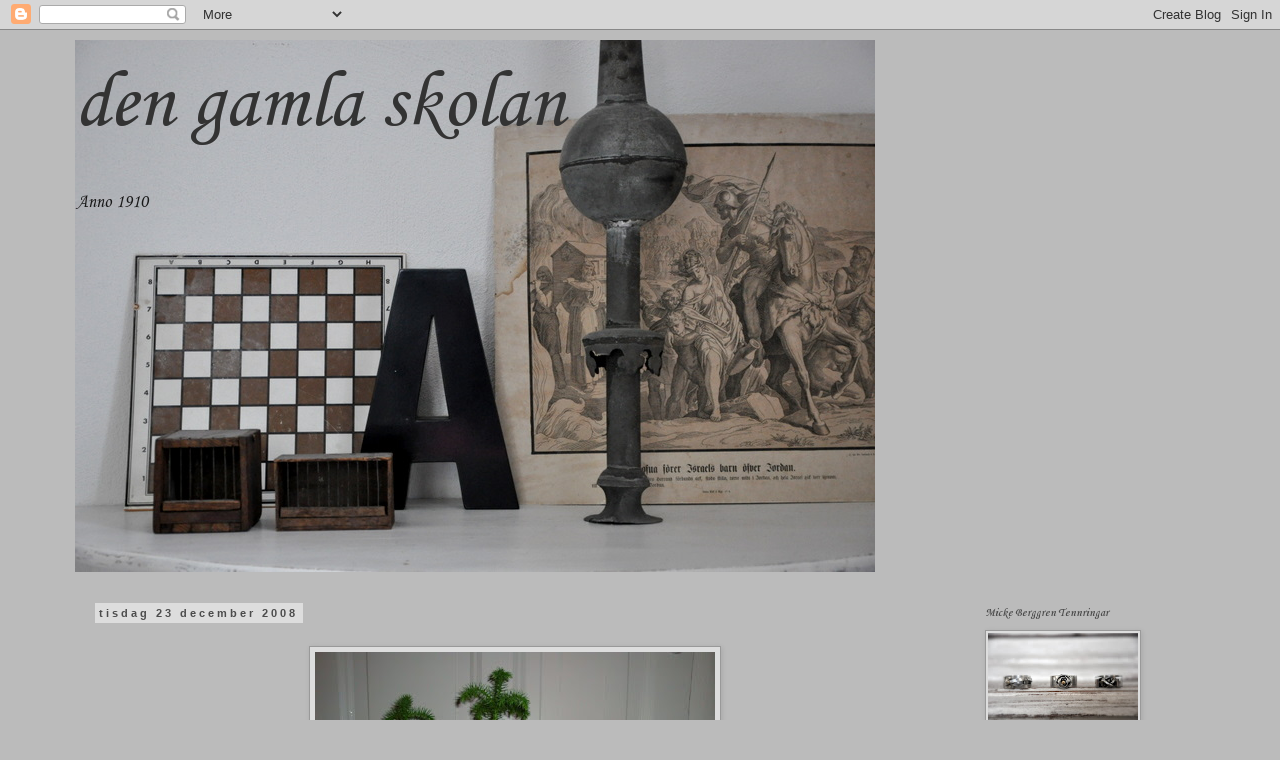

--- FILE ---
content_type: text/html; charset=UTF-8
request_url: https://dengamlaskolan.blogspot.com/2008/12/knck-skinka-kttbullar-koka-grt-allt-p.html?showComment=1230059520000
body_size: 22252
content:
<!DOCTYPE html>
<html class='v2' dir='ltr' lang='sv'>
<head>
<link href='https://www.blogger.com/static/v1/widgets/335934321-css_bundle_v2.css' rel='stylesheet' type='text/css'/>
<meta content='width=1100' name='viewport'/>
<meta content='text/html; charset=UTF-8' http-equiv='Content-Type'/>
<meta content='blogger' name='generator'/>
<link href='https://dengamlaskolan.blogspot.com/favicon.ico' rel='icon' type='image/x-icon'/>
<link href='http://dengamlaskolan.blogspot.com/2008/12/knck-skinka-kttbullar-koka-grt-allt-p.html' rel='canonical'/>
<link rel="alternate" type="application/atom+xml" title="den gamla skolan - Atom" href="https://dengamlaskolan.blogspot.com/feeds/posts/default" />
<link rel="alternate" type="application/rss+xml" title="den gamla skolan - RSS" href="https://dengamlaskolan.blogspot.com/feeds/posts/default?alt=rss" />
<link rel="service.post" type="application/atom+xml" title="den gamla skolan - Atom" href="https://www.blogger.com/feeds/6955026313784249397/posts/default" />

<link rel="alternate" type="application/atom+xml" title="den gamla skolan - Atom" href="https://dengamlaskolan.blogspot.com/feeds/4192845527100388165/comments/default" />
<!--Can't find substitution for tag [blog.ieCssRetrofitLinks]-->
<link href='https://blogger.googleusercontent.com/img/b/R29vZ2xl/AVvXsEi1ZNG538CGQPlwfWkTlk9nraYBXpzOWZjfGES3ZO7CfSjeh3Legbz-chMD41h9L2Xum_v4-gloVlYhvMFTrL17VoSlqvbe4sZW5iY02SdvOaJBbWpzbCBNQBBlynPuXYsIikUIOj5ou-on/s400/DSC00406.JPG' rel='image_src'/>
<meta content='http://dengamlaskolan.blogspot.com/2008/12/knck-skinka-kttbullar-koka-grt-allt-p.html' property='og:url'/>
<meta content='den gamla skolan' property='og:title'/>
<meta content='Knäck , Skinka , köttbullar , koka gröt Allt på en gång , men där emellan faktiskt lite god glögg och en solig promenad med hunden . Ha en r...' property='og:description'/>
<meta content='https://blogger.googleusercontent.com/img/b/R29vZ2xl/AVvXsEi1ZNG538CGQPlwfWkTlk9nraYBXpzOWZjfGES3ZO7CfSjeh3Legbz-chMD41h9L2Xum_v4-gloVlYhvMFTrL17VoSlqvbe4sZW5iY02SdvOaJBbWpzbCBNQBBlynPuXYsIikUIOj5ou-on/w1200-h630-p-k-no-nu/DSC00406.JPG' property='og:image'/>
<title>den gamla skolan</title>
<style type='text/css'>@font-face{font-family:'Corsiva';font-style:normal;font-weight:400;font-display:swap;src:url(//fonts.gstatic.com/l/font?kit=zOL84pjBmb1Z8oKb8rCr7O5Gs-A&skey=b9a50c359455acd3&v=v20)format('woff2');unicode-range:U+0000-00FF,U+0131,U+0152-0153,U+02BB-02BC,U+02C6,U+02DA,U+02DC,U+0304,U+0308,U+0329,U+2000-206F,U+20AC,U+2122,U+2191,U+2193,U+2212,U+2215,U+FEFF,U+FFFD;}@font-face{font-family:'Corsiva';font-style:normal;font-weight:700;font-display:swap;src:url(//fonts.gstatic.com/l/font?kit=zOL54pjBmb1Z8oKb-guO-cNkvspEgOo&skey=fa0e5cf7b1863096&v=v20)format('woff2');unicode-range:U+0000-00FF,U+0131,U+0152-0153,U+02BB-02BC,U+02C6,U+02DA,U+02DC,U+0304,U+0308,U+0329,U+2000-206F,U+20AC,U+2122,U+2191,U+2193,U+2212,U+2215,U+FEFF,U+FFFD;}</style>
<style id='page-skin-1' type='text/css'><!--
/*
-----------------------------------------------
Blogger Template Style
Name:     Simple
Designer: Blogger
URL:      www.blogger.com
----------------------------------------------- */
/* Content
----------------------------------------------- */
body {
font: normal normal 20px Corsiva;
color: #4c4c4c;
background: #bbbbbb none repeat scroll top left;
padding: 0 0 0 0;
}
html body .region-inner {
min-width: 0;
max-width: 100%;
width: auto;
}
h2 {
font-size: 22px;
}
a:link {
text-decoration:none;
color: #000000;
}
a:visited {
text-decoration:none;
color: #000000;
}
a:hover {
text-decoration:underline;
color: #999999;
}
.body-fauxcolumn-outer .fauxcolumn-inner {
background: transparent none repeat scroll top left;
_background-image: none;
}
.body-fauxcolumn-outer .cap-top {
position: absolute;
z-index: 1;
height: 400px;
width: 100%;
}
.body-fauxcolumn-outer .cap-top .cap-left {
width: 100%;
background: transparent none repeat-x scroll top left;
_background-image: none;
}
.content-outer {
-moz-box-shadow: 0 0 0 rgba(0, 0, 0, .15);
-webkit-box-shadow: 0 0 0 rgba(0, 0, 0, .15);
-goog-ms-box-shadow: 0 0 0 #333333;
box-shadow: 0 0 0 rgba(0, 0, 0, .15);
margin-bottom: 1px;
}
.content-inner {
padding: 10px 40px;
}
.content-inner {
background-color: #bbbbbb;
}
/* Header
----------------------------------------------- */
.header-outer {
background: transparent none repeat-x scroll 0 -400px;
_background-image: none;
}
.Header h1 {
font: normal normal 80px Corsiva;
color: #333333;
text-shadow: 0 0 0 rgba(0, 0, 0, .2);
}
.Header h1 a {
color: #333333;
}
.Header .description {
font-size: 18px;
color: #191919;
}
.header-inner .Header .titlewrapper {
padding: 22px 0;
}
.header-inner .Header .descriptionwrapper {
padding: 0 0;
}
/* Tabs
----------------------------------------------- */
.tabs-inner .section:first-child {
border-top: 0 solid #dddddd;
}
.tabs-inner .section:first-child ul {
margin-top: -1px;
border-top: 1px solid #dddddd;
border-left: 1px solid #dddddd;
border-right: 1px solid #dddddd;
}
.tabs-inner .widget ul {
background: transparent none repeat-x scroll 0 -800px;
_background-image: none;
border-bottom: 1px solid #dddddd;
margin-top: 0;
margin-left: -30px;
margin-right: -30px;
}
.tabs-inner .widget li a {
display: inline-block;
padding: .6em 1em;
font: normal normal 20px Corsiva;
color: #000000;
border-left: 1px solid #bbbbbb;
border-right: 1px solid #dddddd;
}
.tabs-inner .widget li:first-child a {
border-left: none;
}
.tabs-inner .widget li.selected a, .tabs-inner .widget li a:hover {
color: #000000;
background-color: #eeeeee;
text-decoration: none;
}
/* Columns
----------------------------------------------- */
.main-outer {
border-top: 0 solid transparent;
}
.fauxcolumn-left-outer .fauxcolumn-inner {
border-right: 1px solid transparent;
}
.fauxcolumn-right-outer .fauxcolumn-inner {
border-left: 1px solid transparent;
}
/* Headings
----------------------------------------------- */
div.widget > h2,
div.widget h2.title {
margin: 0 0 1em 0;
font: normal bold 11px Corsiva;
color: #4c4c4c;
}
/* Widgets
----------------------------------------------- */
.widget .zippy {
color: #bbbbbb;
text-shadow: 2px 2px 1px rgba(0, 0, 0, .1);
}
.widget .popular-posts ul {
list-style: none;
}
/* Posts
----------------------------------------------- */
h2.date-header {
font: normal bold 11px Arial, Tahoma, Helvetica, FreeSans, sans-serif;
}
.date-header span {
background-color: #dddddd;
color: #4c4c4c;
padding: 0.4em;
letter-spacing: 3px;
margin: inherit;
}
.main-inner {
padding-top: 35px;
padding-bottom: 65px;
}
.main-inner .column-center-inner {
padding: 0 0;
}
.main-inner .column-center-inner .section {
margin: 0 1em;
}
.post {
margin: 0 0 45px 0;
}
h3.post-title, .comments h4 {
font: normal normal 30px Corsiva;
margin: .75em 0 0;
}
.post-body {
font-size: 110%;
line-height: 1.4;
position: relative;
}
.post-body img, .post-body .tr-caption-container, .Profile img, .Image img,
.BlogList .item-thumbnail img {
padding: 2px;
background: #dddddd;
border: 1px solid #999999;
-moz-box-shadow: 1px 1px 5px rgba(0, 0, 0, .1);
-webkit-box-shadow: 1px 1px 5px rgba(0, 0, 0, .1);
box-shadow: 1px 1px 5px rgba(0, 0, 0, .1);
}
.post-body img, .post-body .tr-caption-container {
padding: 5px;
}
.post-body .tr-caption-container {
color: #5d5d5d;
}
.post-body .tr-caption-container img {
padding: 0;
background: transparent;
border: none;
-moz-box-shadow: 0 0 0 rgba(0, 0, 0, .1);
-webkit-box-shadow: 0 0 0 rgba(0, 0, 0, .1);
box-shadow: 0 0 0 rgba(0, 0, 0, .1);
}
.post-header {
margin: 0 0 1.5em;
line-height: 1.6;
font-size: 90%;
}
.post-footer {
margin: 20px -2px 0;
padding: 5px 10px;
color: #666666;
background-color: #dddddd;
border-bottom: 1px solid #eeeeee;
line-height: 1.6;
font-size: 90%;
}
#comments .comment-author {
padding-top: 1.5em;
border-top: 1px solid transparent;
background-position: 0 1.5em;
}
#comments .comment-author:first-child {
padding-top: 0;
border-top: none;
}
.avatar-image-container {
margin: .2em 0 0;
}
#comments .avatar-image-container img {
border: 1px solid #999999;
}
/* Comments
----------------------------------------------- */
.comments .comments-content .icon.blog-author {
background-repeat: no-repeat;
background-image: url([data-uri]);
}
.comments .comments-content .loadmore a {
border-top: 1px solid #bbbbbb;
border-bottom: 1px solid #bbbbbb;
}
.comments .comment-thread.inline-thread {
background-color: #dddddd;
}
.comments .continue {
border-top: 2px solid #bbbbbb;
}
/* Accents
---------------------------------------------- */
.section-columns td.columns-cell {
border-left: 1px solid transparent;
}
.blog-pager {
background: transparent url(//www.blogblog.com/1kt/simple/paging_dot.png) repeat-x scroll top center;
}
.blog-pager-older-link, .home-link,
.blog-pager-newer-link {
background-color: #bbbbbb;
padding: 5px;
}
.footer-outer {
border-top: 1px dashed #bbbbbb;
}
/* Mobile
----------------------------------------------- */
body.mobile  {
background-size: auto;
}
.mobile .body-fauxcolumn-outer {
background: transparent none repeat scroll top left;
}
.mobile .body-fauxcolumn-outer .cap-top {
background-size: 100% auto;
}
.mobile .content-outer {
-webkit-box-shadow: 0 0 3px rgba(0, 0, 0, .15);
box-shadow: 0 0 3px rgba(0, 0, 0, .15);
}
.mobile .tabs-inner .widget ul {
margin-left: 0;
margin-right: 0;
}
.mobile .post {
margin: 0;
}
.mobile .main-inner .column-center-inner .section {
margin: 0;
}
.mobile .date-header span {
padding: 0.1em 10px;
margin: 0 -10px;
}
.mobile h3.post-title {
margin: 0;
}
.mobile .blog-pager {
background: transparent none no-repeat scroll top center;
}
.mobile .footer-outer {
border-top: none;
}
.mobile .main-inner, .mobile .footer-inner {
background-color: #bbbbbb;
}
.mobile-index-contents {
color: #4c4c4c;
}
.mobile-link-button {
background-color: #000000;
}
.mobile-link-button a:link, .mobile-link-button a:visited {
color: #ffffff;
}
.mobile .tabs-inner .section:first-child {
border-top: none;
}
.mobile .tabs-inner .PageList .widget-content {
background-color: #eeeeee;
color: #000000;
border-top: 1px solid #dddddd;
border-bottom: 1px solid #dddddd;
}
.mobile .tabs-inner .PageList .widget-content .pagelist-arrow {
border-left: 1px solid #dddddd;
}

--></style>
<style id='template-skin-1' type='text/css'><!--
body {
min-width: 1210px;
}
.content-outer, .content-fauxcolumn-outer, .region-inner {
min-width: 1210px;
max-width: 1210px;
_width: 1210px;
}
.main-inner .columns {
padding-left: 0;
padding-right: 250px;
}
.main-inner .fauxcolumn-center-outer {
left: 0;
right: 250px;
/* IE6 does not respect left and right together */
_width: expression(this.parentNode.offsetWidth -
parseInt("0") -
parseInt("250px") + 'px');
}
.main-inner .fauxcolumn-left-outer {
width: 0;
}
.main-inner .fauxcolumn-right-outer {
width: 250px;
}
.main-inner .column-left-outer {
width: 0;
right: 100%;
margin-left: -0;
}
.main-inner .column-right-outer {
width: 250px;
margin-right: -250px;
}
#layout {
min-width: 0;
}
#layout .content-outer {
min-width: 0;
width: 800px;
}
#layout .region-inner {
min-width: 0;
width: auto;
}
body#layout div.add_widget {
padding: 8px;
}
body#layout div.add_widget a {
margin-left: 32px;
}
--></style>
<link href='https://www.blogger.com/dyn-css/authorization.css?targetBlogID=6955026313784249397&amp;zx=c7fe113e-006f-41f1-a165-a278d0ece1ca' media='none' onload='if(media!=&#39;all&#39;)media=&#39;all&#39;' rel='stylesheet'/><noscript><link href='https://www.blogger.com/dyn-css/authorization.css?targetBlogID=6955026313784249397&amp;zx=c7fe113e-006f-41f1-a165-a278d0ece1ca' rel='stylesheet'/></noscript>
<meta name='google-adsense-platform-account' content='ca-host-pub-1556223355139109'/>
<meta name='google-adsense-platform-domain' content='blogspot.com'/>

</head>
<body class='loading variant-simplysimple'>
<div class='navbar section' id='navbar' name='Navbar'><div class='widget Navbar' data-version='1' id='Navbar1'><script type="text/javascript">
    function setAttributeOnload(object, attribute, val) {
      if(window.addEventListener) {
        window.addEventListener('load',
          function(){ object[attribute] = val; }, false);
      } else {
        window.attachEvent('onload', function(){ object[attribute] = val; });
      }
    }
  </script>
<div id="navbar-iframe-container"></div>
<script type="text/javascript" src="https://apis.google.com/js/platform.js"></script>
<script type="text/javascript">
      gapi.load("gapi.iframes:gapi.iframes.style.bubble", function() {
        if (gapi.iframes && gapi.iframes.getContext) {
          gapi.iframes.getContext().openChild({
              url: 'https://www.blogger.com/navbar/6955026313784249397?po\x3d4192845527100388165\x26origin\x3dhttps://dengamlaskolan.blogspot.com',
              where: document.getElementById("navbar-iframe-container"),
              id: "navbar-iframe"
          });
        }
      });
    </script><script type="text/javascript">
(function() {
var script = document.createElement('script');
script.type = 'text/javascript';
script.src = '//pagead2.googlesyndication.com/pagead/js/google_top_exp.js';
var head = document.getElementsByTagName('head')[0];
if (head) {
head.appendChild(script);
}})();
</script>
</div></div>
<div class='body-fauxcolumns'>
<div class='fauxcolumn-outer body-fauxcolumn-outer'>
<div class='cap-top'>
<div class='cap-left'></div>
<div class='cap-right'></div>
</div>
<div class='fauxborder-left'>
<div class='fauxborder-right'></div>
<div class='fauxcolumn-inner'>
</div>
</div>
<div class='cap-bottom'>
<div class='cap-left'></div>
<div class='cap-right'></div>
</div>
</div>
</div>
<div class='content'>
<div class='content-fauxcolumns'>
<div class='fauxcolumn-outer content-fauxcolumn-outer'>
<div class='cap-top'>
<div class='cap-left'></div>
<div class='cap-right'></div>
</div>
<div class='fauxborder-left'>
<div class='fauxborder-right'></div>
<div class='fauxcolumn-inner'>
</div>
</div>
<div class='cap-bottom'>
<div class='cap-left'></div>
<div class='cap-right'></div>
</div>
</div>
</div>
<div class='content-outer'>
<div class='content-cap-top cap-top'>
<div class='cap-left'></div>
<div class='cap-right'></div>
</div>
<div class='fauxborder-left content-fauxborder-left'>
<div class='fauxborder-right content-fauxborder-right'></div>
<div class='content-inner'>
<header>
<div class='header-outer'>
<div class='header-cap-top cap-top'>
<div class='cap-left'></div>
<div class='cap-right'></div>
</div>
<div class='fauxborder-left header-fauxborder-left'>
<div class='fauxborder-right header-fauxborder-right'></div>
<div class='region-inner header-inner'>
<div class='header section' id='header' name='Rubrik'><div class='widget Header' data-version='1' id='Header1'>
<div id='header-inner' style='background-image: url("https://blogger.googleusercontent.com/img/b/R29vZ2xl/AVvXsEicFLgGA2AGBND9DqHE1CNvvN6PSStG0xjmZKSHt7uCZEhQlAXY3JAVuv-wf5d_sUeF25PesnwQACgh7E2NHo3E1glV0WJm4el9cEqkDFQMcY6YgFiFcHdP3Bwa85uXmTfDVMz8c-84F4Q/s1600/DSC_2802.JPG"); background-position: left; width: 800px; min-height: 532px; _height: 532px; background-repeat: no-repeat; '>
<div class='titlewrapper' style='background: transparent'>
<h1 class='title' style='background: transparent; border-width: 0px'>
<a href='https://dengamlaskolan.blogspot.com/'>
den gamla skolan
</a>
</h1>
</div>
<div class='descriptionwrapper'>
<p class='description'><span>Anno 1910</span></p>
</div>
</div>
</div></div>
</div>
</div>
<div class='header-cap-bottom cap-bottom'>
<div class='cap-left'></div>
<div class='cap-right'></div>
</div>
</div>
</header>
<div class='tabs-outer'>
<div class='tabs-cap-top cap-top'>
<div class='cap-left'></div>
<div class='cap-right'></div>
</div>
<div class='fauxborder-left tabs-fauxborder-left'>
<div class='fauxborder-right tabs-fauxborder-right'></div>
<div class='region-inner tabs-inner'>
<div class='tabs no-items section' id='crosscol' name='Alla kolumner'></div>
<div class='tabs no-items section' id='crosscol-overflow' name='Cross-Column 2'></div>
</div>
</div>
<div class='tabs-cap-bottom cap-bottom'>
<div class='cap-left'></div>
<div class='cap-right'></div>
</div>
</div>
<div class='main-outer'>
<div class='main-cap-top cap-top'>
<div class='cap-left'></div>
<div class='cap-right'></div>
</div>
<div class='fauxborder-left main-fauxborder-left'>
<div class='fauxborder-right main-fauxborder-right'></div>
<div class='region-inner main-inner'>
<div class='columns fauxcolumns'>
<div class='fauxcolumn-outer fauxcolumn-center-outer'>
<div class='cap-top'>
<div class='cap-left'></div>
<div class='cap-right'></div>
</div>
<div class='fauxborder-left'>
<div class='fauxborder-right'></div>
<div class='fauxcolumn-inner'>
</div>
</div>
<div class='cap-bottom'>
<div class='cap-left'></div>
<div class='cap-right'></div>
</div>
</div>
<div class='fauxcolumn-outer fauxcolumn-left-outer'>
<div class='cap-top'>
<div class='cap-left'></div>
<div class='cap-right'></div>
</div>
<div class='fauxborder-left'>
<div class='fauxborder-right'></div>
<div class='fauxcolumn-inner'>
</div>
</div>
<div class='cap-bottom'>
<div class='cap-left'></div>
<div class='cap-right'></div>
</div>
</div>
<div class='fauxcolumn-outer fauxcolumn-right-outer'>
<div class='cap-top'>
<div class='cap-left'></div>
<div class='cap-right'></div>
</div>
<div class='fauxborder-left'>
<div class='fauxborder-right'></div>
<div class='fauxcolumn-inner'>
</div>
</div>
<div class='cap-bottom'>
<div class='cap-left'></div>
<div class='cap-right'></div>
</div>
</div>
<!-- corrects IE6 width calculation -->
<div class='columns-inner'>
<div class='column-center-outer'>
<div class='column-center-inner'>
<div class='main section' id='main' name='Huvudsektion'><div class='widget Blog' data-version='1' id='Blog1'>
<div class='blog-posts hfeed'>

          <div class="date-outer">
        
<h2 class='date-header'><span>tisdag 23 december 2008</span></h2>

          <div class="date-posts">
        
<div class='post-outer'>
<div class='post hentry uncustomized-post-template' itemprop='blogPost' itemscope='itemscope' itemtype='http://schema.org/BlogPosting'>
<meta content='https://blogger.googleusercontent.com/img/b/R29vZ2xl/AVvXsEi1ZNG538CGQPlwfWkTlk9nraYBXpzOWZjfGES3ZO7CfSjeh3Legbz-chMD41h9L2Xum_v4-gloVlYhvMFTrL17VoSlqvbe4sZW5iY02SdvOaJBbWpzbCBNQBBlynPuXYsIikUIOj5ou-on/s400/DSC00406.JPG' itemprop='image_url'/>
<meta content='6955026313784249397' itemprop='blogId'/>
<meta content='4192845527100388165' itemprop='postId'/>
<a name='4192845527100388165'></a>
<div class='post-header'>
<div class='post-header-line-1'></div>
</div>
<div class='post-body entry-content' id='post-body-4192845527100388165' itemprop='description articleBody'>
<a href="https://blogger.googleusercontent.com/img/b/R29vZ2xl/AVvXsEi1ZNG538CGQPlwfWkTlk9nraYBXpzOWZjfGES3ZO7CfSjeh3Legbz-chMD41h9L2Xum_v4-gloVlYhvMFTrL17VoSlqvbe4sZW5iY02SdvOaJBbWpzbCBNQBBlynPuXYsIikUIOj5ou-on/s1600-h/DSC00406.JPG"><img alt="" border="0" id="BLOGGER_PHOTO_ID_5282996585740925954" src="https://blogger.googleusercontent.com/img/b/R29vZ2xl/AVvXsEi1ZNG538CGQPlwfWkTlk9nraYBXpzOWZjfGES3ZO7CfSjeh3Legbz-chMD41h9L2Xum_v4-gloVlYhvMFTrL17VoSlqvbe4sZW5iY02SdvOaJBbWpzbCBNQBBlynPuXYsIikUIOj5ou-on/s400/DSC00406.JPG" style="DISPLAY: block; MARGIN: 0px auto 10px; WIDTH: 400px; CURSOR: hand; HEIGHT: 300px; TEXT-ALIGN: center" /></a><br /><div>Knäck , Skinka , köttbullar , koka gröt </div><br /><div>Allt på en gång , men där emellan faktiskt lite god glögg och en solig promenad med hunden . Ha en riktigt trevlig dan före dan ! Kram Susanne</div>
<div style='clear: both;'></div>
</div>
<div class='post-footer'>
<div class='post-footer-line post-footer-line-1'>
<span class='post-author vcard'>
Upplagd av
<span class='fn' itemprop='author' itemscope='itemscope' itemtype='http://schema.org/Person'>
<meta content='https://www.blogger.com/profile/11675229660294232161' itemprop='url'/>
<a class='g-profile' href='https://www.blogger.com/profile/11675229660294232161' rel='author' title='author profile'>
<span itemprop='name'>gamla skolan</span>
</a>
</span>
</span>
<span class='post-timestamp'>
kl.
<meta content='http://dengamlaskolan.blogspot.com/2008/12/knck-skinka-kttbullar-koka-grt-allt-p.html' itemprop='url'/>
<a class='timestamp-link' href='https://dengamlaskolan.blogspot.com/2008/12/knck-skinka-kttbullar-koka-grt-allt-p.html' rel='bookmark' title='permanent link'><abbr class='published' itemprop='datePublished' title='2008-12-23T15:41:00+01:00'>15:41</abbr></a>
</span>
<span class='post-comment-link'>
</span>
<span class='post-icons'>
<span class='item-action'>
<a href='https://www.blogger.com/email-post/6955026313784249397/4192845527100388165' title='Skicka inlägg'>
<img alt='' class='icon-action' height='13' src='https://resources.blogblog.com/img/icon18_email.gif' width='18'/>
</a>
</span>
<span class='item-control blog-admin pid-1452844907'>
<a href='https://www.blogger.com/post-edit.g?blogID=6955026313784249397&postID=4192845527100388165&from=pencil' title='Redigera inlägg'>
<img alt='' class='icon-action' height='18' src='https://resources.blogblog.com/img/icon18_edit_allbkg.gif' width='18'/>
</a>
</span>
</span>
<div class='post-share-buttons goog-inline-block'>
</div>
</div>
<div class='post-footer-line post-footer-line-2'>
<span class='post-labels'>
</span>
</div>
<div class='post-footer-line post-footer-line-3'>
<span class='post-location'>
</span>
</div>
</div>
</div>
<div class='comments' id='comments'>
<a name='comments'></a>
<h4>4 kommentarer:</h4>
<div id='Blog1_comments-block-wrapper'>
<dl class='avatar-comment-indent' id='comments-block'>
<dt class='comment-author ' id='c646166804949586255'>
<a name='c646166804949586255'></a>
<div class="avatar-image-container avatar-stock"><span dir="ltr"><a href="https://www.blogger.com/profile/11361671341950140570" target="" rel="nofollow" onclick="" class="avatar-hovercard" id="av-646166804949586255-11361671341950140570"><img src="//www.blogger.com/img/blogger_logo_round_35.png" width="35" height="35" alt="" title="Ina">

</a></span></div>
<a href='https://www.blogger.com/profile/11361671341950140570' rel='nofollow'>Ina</a>
sa...
</dt>
<dd class='comment-body' id='Blog1_cmt-646166804949586255'>
<p>
Hej!! Uuunderbar blogg du har, hur har jag kunnat missa denna? Jag läkar och hoppas det är okej!?<BR/>God jul igen!!<BR/>Kram Ina
</p>
</dd>
<dd class='comment-footer'>
<span class='comment-timestamp'>
<a href='https://dengamlaskolan.blogspot.com/2008/12/knck-skinka-kttbullar-koka-grt-allt-p.html?showComment=1230044700000#c646166804949586255' title='comment permalink'>
23 december 2008 kl. 16:05
</a>
<span class='item-control blog-admin pid-353511901'>
<a class='comment-delete' href='https://www.blogger.com/comment/delete/6955026313784249397/646166804949586255' title='Ta bort kommentar'>
<img src='https://resources.blogblog.com/img/icon_delete13.gif'/>
</a>
</span>
</span>
</dd>
<dt class='comment-author ' id='c8410349201232176653'>
<a name='c8410349201232176653'></a>
<div class="avatar-image-container vcard"><span dir="ltr"><a href="https://www.blogger.com/profile/16536864252638629305" target="" rel="nofollow" onclick="" class="avatar-hovercard" id="av-8410349201232176653-16536864252638629305"><img src="https://resources.blogblog.com/img/blank.gif" width="35" height="35" class="delayLoad" style="display: none;" longdesc="//blogger.googleusercontent.com/img/b/R29vZ2xl/AVvXsEgAGl_IfMvKQuhfv6K-qgHQObq4OSI9n-Br878YUC6FAfQRG9Z-YQ7OUHpGuelIwqJ6NywQ2yWA2b9gIETRpKtrdbw7M30LAJHCA1Tu_M-d5GK2LBurmg61pxOBmdCh8A/s45-c/IMG_0212.JPG" alt="" title="Millas hem">

<noscript><img src="//blogger.googleusercontent.com/img/b/R29vZ2xl/AVvXsEgAGl_IfMvKQuhfv6K-qgHQObq4OSI9n-Br878YUC6FAfQRG9Z-YQ7OUHpGuelIwqJ6NywQ2yWA2b9gIETRpKtrdbw7M30LAJHCA1Tu_M-d5GK2LBurmg61pxOBmdCh8A/s45-c/IMG_0212.JPG" width="35" height="35" class="photo" alt=""></noscript></a></span></div>
<a href='https://www.blogger.com/profile/16536864252638629305' rel='nofollow'>Millas hem</a>
sa...
</dt>
<dd class='comment-body' id='Blog1_cmt-8410349201232176653'>
<p>
Hej!<BR/>Vilken fin blogg jag hittar här!<BR/>Länkar gärna...ok?!<BR/>Kram Camilla<BR/>Och en God Jul!!
</p>
</dd>
<dd class='comment-footer'>
<span class='comment-timestamp'>
<a href='https://dengamlaskolan.blogspot.com/2008/12/knck-skinka-kttbullar-koka-grt-allt-p.html?showComment=1230052080000#c8410349201232176653' title='comment permalink'>
23 december 2008 kl. 18:08
</a>
<span class='item-control blog-admin pid-461087349'>
<a class='comment-delete' href='https://www.blogger.com/comment/delete/6955026313784249397/8410349201232176653' title='Ta bort kommentar'>
<img src='https://resources.blogblog.com/img/icon_delete13.gif'/>
</a>
</span>
</span>
</dd>
<dt class='comment-author ' id='c8834077756831416368'>
<a name='c8834077756831416368'></a>
<div class="avatar-image-container vcard"><span dir="ltr"><a href="https://www.blogger.com/profile/08685504372036197849" target="" rel="nofollow" onclick="" class="avatar-hovercard" id="av-8834077756831416368-08685504372036197849"><img src="https://resources.blogblog.com/img/blank.gif" width="35" height="35" class="delayLoad" style="display: none;" longdesc="//blogger.googleusercontent.com/img/b/R29vZ2xl/AVvXsEgXVci-lw8ksqVgBooXutVJXXx_wjpd3oyvnI8Uph0ak-Lqngq0T056m2AjzlmGTjsaOP0FkLcwgR9AIRnp4wgU6IcAS8QWMvAMyFx2WN5Z6WRJe290LyTTAYRCz-P4sh0/s45-c/PICT0895.JPG" alt="" title="C De-sign">

<noscript><img src="//blogger.googleusercontent.com/img/b/R29vZ2xl/AVvXsEgXVci-lw8ksqVgBooXutVJXXx_wjpd3oyvnI8Uph0ak-Lqngq0T056m2AjzlmGTjsaOP0FkLcwgR9AIRnp4wgU6IcAS8QWMvAMyFx2WN5Z6WRJe290LyTTAYRCz-P4sh0/s45-c/PICT0895.JPG" width="35" height="35" class="photo" alt=""></noscript></a></span></div>
<a href='https://www.blogger.com/profile/08685504372036197849' rel='nofollow'>C De-sign</a>
sa...
</dt>
<dd class='comment-body' id='Blog1_cmt-8834077756831416368'>
<p>
Lycka till med allt julstök....man ska liksom göra det i sista stunden...Vill önska dig en riktigt GOD JUL Varm Jul-kram fr C
</p>
</dd>
<dd class='comment-footer'>
<span class='comment-timestamp'>
<a href='https://dengamlaskolan.blogspot.com/2008/12/knck-skinka-kttbullar-koka-grt-allt-p.html?showComment=1230054540000#c8834077756831416368' title='comment permalink'>
23 december 2008 kl. 18:49
</a>
<span class='item-control blog-admin pid-202793077'>
<a class='comment-delete' href='https://www.blogger.com/comment/delete/6955026313784249397/8834077756831416368' title='Ta bort kommentar'>
<img src='https://resources.blogblog.com/img/icon_delete13.gif'/>
</a>
</span>
</span>
</dd>
<dt class='comment-author ' id='c159038784528496390'>
<a name='c159038784528496390'></a>
<div class="avatar-image-container vcard"><span dir="ltr"><a href="https://www.blogger.com/profile/07257163596527197666" target="" rel="nofollow" onclick="" class="avatar-hovercard" id="av-159038784528496390-07257163596527197666"><img src="https://resources.blogblog.com/img/blank.gif" width="35" height="35" class="delayLoad" style="display: none;" longdesc="//blogger.googleusercontent.com/img/b/R29vZ2xl/AVvXsEgOzLe1ZvcrVHjMTbXXTypTzFqaTMTYxFNRDpR-DrRi5kzrRkfvyqqsqJSRkFWUZqTnAG5fB2FBph1zUtNtAGOBphdrYhHJrXQUy5suXhVsjkVF-Pg-EdFqOdHX157NvA/s45-c/DSC04605.JPG" alt="" title="Syster vit">

<noscript><img src="//blogger.googleusercontent.com/img/b/R29vZ2xl/AVvXsEgOzLe1ZvcrVHjMTbXXTypTzFqaTMTYxFNRDpR-DrRi5kzrRkfvyqqsqJSRkFWUZqTnAG5fB2FBph1zUtNtAGOBphdrYhHJrXQUy5suXhVsjkVF-Pg-EdFqOdHX157NvA/s45-c/DSC04605.JPG" width="35" height="35" class="photo" alt=""></noscript></a></span></div>
<a href='https://www.blogger.com/profile/07257163596527197666' rel='nofollow'>Syster vit</a>
sa...
</dt>
<dd class='comment-body' id='Blog1_cmt-159038784528496390'>
<p>
Tackar för den fina kommentaren, nu hittade jag ju hit. Vilka fina bilder du visar. Ert sovrum verkar ha fått en härlig tuch. Kikar gärna in igen.<BR/>God jul o kram<BR/>Marina
</p>
</dd>
<dd class='comment-footer'>
<span class='comment-timestamp'>
<a href='https://dengamlaskolan.blogspot.com/2008/12/knck-skinka-kttbullar-koka-grt-allt-p.html?showComment=1230059520000#c159038784528496390' title='comment permalink'>
23 december 2008 kl. 20:12
</a>
<span class='item-control blog-admin pid-1857925193'>
<a class='comment-delete' href='https://www.blogger.com/comment/delete/6955026313784249397/159038784528496390' title='Ta bort kommentar'>
<img src='https://resources.blogblog.com/img/icon_delete13.gif'/>
</a>
</span>
</span>
</dd>
</dl>
</div>
<p class='comment-footer'>
<a href='https://www.blogger.com/comment/fullpage/post/6955026313784249397/4192845527100388165' onclick='javascript:window.open(this.href, "bloggerPopup", "toolbar=0,location=0,statusbar=1,menubar=0,scrollbars=yes,width=640,height=500"); return false;'>Skicka en kommentar</a>
</p>
</div>
</div>

        </div></div>
      
</div>
<div class='blog-pager' id='blog-pager'>
<span id='blog-pager-newer-link'>
<a class='blog-pager-newer-link' href='https://dengamlaskolan.blogspot.com/2008/12/god-jul_24.html' id='Blog1_blog-pager-newer-link' title='Senaste inlägg'>Senaste inlägg</a>
</span>
<span id='blog-pager-older-link'>
<a class='blog-pager-older-link' href='https://dengamlaskolan.blogspot.com/2008/12/julefrid-har-idag-varit-och-handlat.html' id='Blog1_blog-pager-older-link' title='Äldre inlägg'>Äldre inlägg</a>
</span>
<a class='home-link' href='https://dengamlaskolan.blogspot.com/'>Startsida</a>
</div>
<div class='clear'></div>
<div class='post-feeds'>
<div class='feed-links'>
Prenumerera på:
<a class='feed-link' href='https://dengamlaskolan.blogspot.com/feeds/4192845527100388165/comments/default' target='_blank' type='application/atom+xml'>Kommentarer till inlägget (Atom)</a>
</div>
</div>
</div></div>
</div>
</div>
<div class='column-left-outer'>
<div class='column-left-inner'>
<aside>
</aside>
</div>
</div>
<div class='column-right-outer'>
<div class='column-right-inner'>
<aside>
<div class='sidebar section' id='sidebar-right-1'><div class='widget Image' data-version='1' id='Image2'>
<h2>Micke Berggren Tennringar</h2>
<div class='widget-content'>
<a href='http://mickeberggrentenn.blogspot.com/'>
<img alt='Micke Berggren Tennringar' height='100' id='Image2_img' src='https://blogger.googleusercontent.com/img/b/R29vZ2xl/AVvXsEjBzbJguuX5crQmbTGE72gBFtnS9jfJGA558OZ9LHNHk12Ed6QCGNFnghHuxMAaeVwOnh_G-wFz_ucGsoWIXQw4IyzD0BaogS3yg3g4YBKtXfPy32JJ4POL6-dzt3b6Ka_6uLj0rqHQaV0/s240/DSC_2658.JPG' width='150'/>
</a>
<br/>
<span class='caption'>Klicka på bilden så kommer du dit</span>
</div>
<div class='clear'></div>
</div><div class='widget Text' data-version='1' id='Text1'>
<div class='widget-content'>
<em></em><br /><em></em><br /><em>det är vackrast när det skymmer </em><br /><em>all den kärlek himlen rymmer</em><br /><em>ligger samlad i ett dunkelt ljus</em><br /><em>över jorden</em><br /><em>över markers hus</em><br /><em></em><br /><em></em><br /><em>pär lagerkvist</em><br />
</div>
<div class='clear'></div>
</div><div class='widget Image' data-version='1' id='Image9'>
<h2>Här är jag med</h2>
<div class='widget-content'>
<a href='http://vintageinteriorblogs.blogspot.com/'>
<img alt='Här är jag med' height='150' id='Image9_img' src='https://blogger.googleusercontent.com/img/b/R29vZ2xl/AVvXsEgn3FA2MhizY5spFM6UielmJ-jcclNK5Tc_bUhAGXAGZ9ojNqchJ-3CR9vz7cF1QzRRD12ApjOg9t0IgEMAdVFBu7bNIKKmqSVoIYl7-N6HDQNkuMcFvk3vO1s-gqQFUfSw2SlnU0K1hCg/s240/Knapp-Ferdig.png' width='150'/>
</a>
<br/>
<span class='caption'>Vintage Interior Blogs VI</span>
</div>
<div class='clear'></div>
</div><div class='widget HTML' data-version='1' id='HTML2'>
<h2 class='title'>Saturday Show Off</h2>
<div class='widget-content'>
<a href="http://maleviksrosentradgard.blogspot.com/" target="_blank"><img src="https://blogger.googleusercontent.com/img/b/R29vZ2xl/AVvXsEh0WVe4UICve8lR0yMDivExiSAj9HLWjXYvp5RyCtynIKY0jih5gQtm9sMu6TYrNLKkp0bRZ4oFqiDccqqs2d4vWFpKcnlYeSCUDeR5Ih-88y4H_yvzQMj7pDj1fP3C2xc3zp75xFqFves/s1600/Grab+my+button+%25283%2529.jpg" border="0" /></a>
</div>
<div class='clear'></div>
</div><div class='widget Image' data-version='1' id='Image23'>
<div class='widget-content'>
<img alt='' height='220' id='Image23_img' src='https://blogger.googleusercontent.com/img/b/R29vZ2xl/AVvXsEhPlsWHPL-re077sO_mdj4zeAhD9r5WQ5IEkMUsPYV5-PvdbXe8-WhjXbm2J4wJmW7AEkPGiJZ6M2gYyOHNQQkcVV_DDSw_fY3aX8CtpO5hIG9Bj77mj9FIKKTQZt9QZsV6WJ88yIh5UunF/s220/3-2-gl-galleri_ligg-4370-tn.jpg' width='165'/>
<br/>
</div>
<div class='clear'></div>
</div><div class='widget Image' data-version='1' id='Image7'>
<h2>Jag och Maken</h2>
<div class='widget-content'>
<img alt='Jag och Maken' height='201' id='Image7_img' src='https://blogger.googleusercontent.com/img/b/R29vZ2xl/AVvXsEi8b3qhFN6DDC2UGOqsRCVmFZ8VCE5ZGt_xqME1-de_blOG4CCjFc3S7FGMTRBNS3nRJhoZ6zMVgQZSTHbzpNRJ8UR7ajIyNiCKfcKyylixSxauICIrDldjE_pl7zWpkAGGiZDx7PVT9ha8/s220/DSCN2777.JPG' width='150'/>
<br/>
<span class='caption'>På väg ut ur kyrkan , härligt nygifta !   30 Aug -08</span>
</div>
<div class='clear'></div>
</div><div class='widget Text' data-version='1' id='Text2'>
<div class='widget-content'>
....<em>Ty dagen är du </em><br/><em>och ljuset är du </em><br/><em>solen är du </em><br/><em>och hela det vackra , vackra </em><br/><em>väntande livet är du </em><br/>
</div>
<div class='clear'></div>
</div><div class='widget Image' data-version='1' id='Image10'>
<div class='widget-content'>
<img alt='' height='165' id='Image10_img' src='https://blogger.googleusercontent.com/img/b/R29vZ2xl/AVvXsEjhuYMqiy7tgjJFzGeN8CcfTD7CfMfGZSxHiI_Zmz5zLtCkhHhqSgwIgQErscxv8MXh8kA_Vskwli4J0LUvD4ID7MbhhDDUJe1MTvv3hgkzl6a8nCpxn3xqmADZNZwI2qsA5vwPadihWhaP/s220/DSC01794.JPG' width='220'/>
<br/>
</div>
<div class='clear'></div>
</div><div class='widget Image' data-version='1' id='Image20'>
<h2>Svenska inredningsbloggar</h2>
<div class='widget-content'>
<a href='http://svenskainredningsbloggar.blogspot.com/'>
<img alt='Svenska inredningsbloggar' height='219' id='Image20_img' src='https://blogger.googleusercontent.com/img/b/R29vZ2xl/AVvXsEjTVqF-2DiDjcfNrOhpknOfG1OeZTvHnatGjVOkI_n6-MbmCHv3mGRIleBkgQ7u5vXnyetrLAdC_wtqxMdtz6hjZNqMjWbgRCik7cNT0G43cve8hdyYJJ-Ao4ktgujB5CiJeocr7omK8OKW/s220/Knappen_kopiera.jpg' width='180'/>
</a>
<br/>
<span class='caption'>här är jag med</span>
</div>
<div class='clear'></div>
</div><div class='widget BlogList' data-version='1' id='BlogList1'>
<h2 class='title'>Min blogglista</h2>
<div class='widget-content'>
<div class='blog-list-container' id='BlogList1_container'>
<ul id='BlogList1_blogs'>
<li style='display: block;'>
<div class='blog-icon'>
</div>
<div class='blog-content'>
<div class='blog-title'>
<a href='https://frokengronsblog.blogspot.com/' target='_blank'>
Fröken Gröns Blogg</a>
</div>
<div class='item-content'>
<div class='item-thumbnail'>
<a href='https://frokengronsblog.blogspot.com/' target='_blank'>
<img alt='' border='0' height='72' src='https://blogger.googleusercontent.com/img/b/R29vZ2xl/AVvXsEhAXhhE7WLLLdj_6Fr0VARX39KMpTHOvSP7ftulufUzO1t1F0TEvF4JsJ5YTsTRMKb2AlfGB5uf3OhLcyDKyWkr10GqPLZVyIn1TcfjLNr013K_CuaNm0nDE52Qte1X27KDuiB11NC7Q-R2OCB_jFIl9SXBvhswpcjyFe7s_wafqphRl9nD0KYaDY5mtdG8/s72-w626-h802-c/DSC_1822.jpeg' width='72'/>
</a>
</div>
<span class='item-title'>
<a href='https://frokengronsblog.blogspot.com/2026/01/luktarter.html' target='_blank'>
Luktärter
</a>
</span>
<div class='item-time'>
13 timmar sedan
</div>
</div>
</div>
<div style='clear: both;'></div>
</li>
<li style='display: block;'>
<div class='blog-icon'>
</div>
<div class='blog-content'>
<div class='blog-title'>
<a href='https://liljorochtulpaner.blogspot.com/' target='_blank'>
LILJOR OCH TULPANER</a>
</div>
<div class='item-content'>
<div class='item-thumbnail'>
<a href='https://liljorochtulpaner.blogspot.com/' target='_blank'>
<img alt='' border='0' height='72' src='https://blogger.googleusercontent.com/img/b/R29vZ2xl/AVvXsEhHJzp31sCzVVcu5Ibje781s7BIftPEtr99RknYp3XeH4MFRGmyrT4kAzPzV7FlWJ3DnByR0NJXIAPu3QqtbBr9m6Wp_qrJbkGuUsB4PcB4GFW-S0op8FpiPgABl24jyoh9uGLQX_iZ2RkVP34sDrYuGC4xqvQzxGH-NId0vingk0NIGF7iPrJsC-zDIII/s72-w426-h640-c/dropparbluenadothers.jpg' width='72'/>
</a>
</div>
<span class='item-title'>
<a href='https://liljorochtulpaner.blogspot.com/2026/01/nar-vintern-biter.html' target='_blank'>
När vintern biter...
</a>
</span>
<div class='item-time'>
14 timmar sedan
</div>
</div>
</div>
<div style='clear: both;'></div>
</li>
<li style='display: block;'>
<div class='blog-icon'>
</div>
<div class='blog-content'>
<div class='blog-title'>
<a href='https://lisashus.blogspot.com/' target='_blank'>
Lisas Hus</a>
</div>
<div class='item-content'>
<div class='item-thumbnail'>
<a href='https://lisashus.blogspot.com/' target='_blank'>
<img alt='' border='0' height='72' src='https://blogger.googleusercontent.com/img/b/R29vZ2xl/AVvXsEhMdkvBAg_mD2PunCpX3BbhFqWwiczroSO0BTcOk7icv7wv0z6FxyPy1j6hDzBJ2BVedKt162q1vJzonshoWnYuWqYjQUWT7VzIxOcezE-fjgSYbTJ6xw0X8mRDojXqH-150WL03952EoRGuvc2PrkkvyNB2gWZ81bu3ID2RoctlRrY5t1HME2HFM0k6qcF/s72-w400-h400-c/617082682_18520124878069003_8403410993593588319_n.jpg' width='72'/>
</a>
</div>
<span class='item-title'>
<a href='https://lisashus.blogspot.com/2026/01/julslut-och-snoglopp.html' target='_blank'>
Julslut och snöglopp
</a>
</span>
<div class='item-time'>
6 dagar sedan
</div>
</div>
</div>
<div style='clear: both;'></div>
</li>
<li style='display: block;'>
<div class='blog-icon'>
</div>
<div class='blog-content'>
<div class='blog-title'>
<a href='http://vintage-house.blogspot.com/' target='_blank'>
Vintage House</a>
</div>
<div class='item-content'>
<div class='item-thumbnail'>
<a href='http://vintage-house.blogspot.com/' target='_blank'>
<img alt='' border='0' height='72' src='https://blogger.googleusercontent.com/img/b/R29vZ2xl/AVvXsEg1qv74dkajaRcsaJosyjEDkml7pLis2Cs8n315AaQGxjsShmiStERh0dVT-NIy3kWePSP0rt_p83AqDNAyLNiYVepqckrpt0nsEaF6PC4Oy65k2FxuyaI7uLxmmyhsPTUjSzmirdMPPoc9cd1P9OFsLJRainOyi6bDc4VPriUrgpa5JpmMnqr0/s72-c/sandranilssonfoto_vintagehouse_jul__14.jpg' width='72'/>
</a>
</div>
<span class='item-title'>
<a href='http://vintage-house.blogspot.com/2025/12/juldukning-2025-rott-och-vitt.html' target='_blank'>
JULDUKNING 2025 - RÖTT OCH VITT
</a>
</span>
<div class='item-time'>
4 veckor sedan
</div>
</div>
</div>
<div style='clear: both;'></div>
</li>
<li style='display: block;'>
<div class='blog-icon'>
</div>
<div class='blog-content'>
<div class='blog-title'>
<a href='https://lantlivinorregrd.blogspot.com/' target='_blank'>
Lantliv i Norregård</a>
</div>
<div class='item-content'>
<div class='item-thumbnail'>
<a href='https://lantlivinorregrd.blogspot.com/' target='_blank'>
<img alt='' border='0' height='72' src='https://blogger.googleusercontent.com/img/b/R29vZ2xl/AVvXsEgJGKpZdZC52pF_irDMyfeBZRYhHuylUxnavusfR792MoKNPBVkta10KfT4_ch9ZCF4BCbCkZ4WC5Z23lJQUlykXh_nvdHGNme9Q4w5WMhLBmDWxKUFt7ul3ydPBa6geUWMq27jybAFpA8h/s72-c/79148842_2348541471942295_6331621043798540288_o.jpg' width='72'/>
</a>
</div>
<span class='item-title'>
<a href='https://lantlivinorregrd.blogspot.com/2019/12/oppet-ikvall-16-19_11.html' target='_blank'>
Öppet ikväll 16-19:)
</a>
</span>
<div class='item-time'>
6 år sedan
</div>
</div>
</div>
<div style='clear: both;'></div>
</li>
<li style='display: block;'>
<div class='blog-icon'>
</div>
<div class='blog-content'>
<div class='blog-title'>
<a href='http://mylovelythings.blogspot.com/' target='_blank'>
My Lovely Things!</a>
</div>
<div class='item-content'>
<div class='item-thumbnail'>
<a href='http://mylovelythings.blogspot.com/' target='_blank'>
<img alt='' border='0' height='72' src='https://blogger.googleusercontent.com/img/b/R29vZ2xl/AVvXsEjYTBiLsu7dBcs5pKR38nAE6FFQq0QGOjXlM8JT4WB1FWgayTjeIe5vLF-HRut1_lqTfveGNO-ie4q3Rcx1NDzR9eoMkBnLU2krUZBQ0PPAk4x2-xsLIkoqijWVGOOIBUdDqRRCqnpLnL0/s72-c/Jul+hos+Jenny+i+Fra%25CC%2588ndefors-3.jpg' width='72'/>
</a>
</div>
<span class='item-title'>
<a href='http://mylovelythings.blogspot.com/2018/11/julstamning-pa-hog-niva.html' target='_blank'>
Julstämning på hög nivå
</a>
</span>
<div class='item-time'>
7 år sedan
</div>
</div>
</div>
<div style='clear: both;'></div>
</li>
<li style='display: block;'>
<div class='blog-icon'>
</div>
<div class='blog-content'>
<div class='blog-title'>
<a href='http://johanna-vintage.blogspot.com/' target='_blank'>
VINTAGE</a>
</div>
<div class='item-content'>
<div class='item-thumbnail'>
<a href='http://johanna-vintage.blogspot.com/' target='_blank'>
<img alt='' border='0' height='72' src='https://blogger.googleusercontent.com/img/b/R29vZ2xl/AVvXsEgpv10azrpgwkqfHxoJjEy-l9p1tetuq4Dn-ckUO2FF2aIzOZuLVeqgw72nVGhw52F0bbNFaUYUJVEyV1Rc1Kc6WEnCN-Y58_phrqYTmsy9vWPtSQ1922lQco-CwrOaoqmyqeGdz5KSs8UK/s72-c/IMG_6263.jpg' width='72'/>
</a>
</div>
<span class='item-title'>
<a href='http://johanna-vintage.blogspot.com/2017/12/ett-julklappstips.html' target='_blank'>
Ett Julklappstips
</a>
</span>
<div class='item-time'>
8 år sedan
</div>
</div>
</div>
<div style='clear: both;'></div>
</li>
<li style='display: block;'>
<div class='blog-icon'>
</div>
<div class='blog-content'>
<div class='blog-title'>
<a href='http://lantlif.blogspot.com/' target='_blank'>
L a n t l i f</a>
</div>
<div class='item-content'>
<div class='item-thumbnail'>
<a href='http://lantlif.blogspot.com/' target='_blank'>
<img alt='' border='0' height='72' src='https://blogger.googleusercontent.com/img/b/R29vZ2xl/AVvXsEjSm9kbOT2V-LlCRsTMlY6oTvBW2UhsfCEcaDZ5hxCZd3c_rsCAzk34Up3fPdE4r9mOwgtO_Uj4Sg4E212RQDMjQoweGxHZSLZoqJ8bQpC0Pl4ZLuiyLoGJeupDyHBhxxmXEGcBLGQPsxH9/s72-c/IMG_20170504_133245.jpg' width='72'/>
</a>
</div>
<span class='item-title'>
<a href='http://lantlif.blogspot.com/2017/05/blog-post.html' target='_blank'>
Ett nytt bord
</a>
</span>
<div class='item-time'>
8 år sedan
</div>
</div>
</div>
<div style='clear: both;'></div>
</li>
<li style='display: block;'>
<div class='blog-icon'>
</div>
<div class='blog-content'>
<div class='blog-title'>
<a href='http://gamlaaffaren.blogspot.com/' target='_blank'>
G:a Affären</a>
</div>
<div class='item-content'>
<div class='item-thumbnail'>
<a href='http://gamlaaffaren.blogspot.com/' target='_blank'>
<img alt='' border='0' height='72' src='https://blogger.googleusercontent.com/img/b/R29vZ2xl/AVvXsEjpPve_pfp8Nu5E_a0lXnu3JeSoPt1Y1gVQvaGc5Fyz02FTdhyphenhyphenmV872fhgXncCtNFhPrtmpi_MBBn6j10HxfYuUB7Py2SS4I3QSomFxnMnsu6-TenYTdFOeI8tl9KeXXHg9Hsc7OjAZ4_-q/s72-c/IMG_2004.jpg' width='72'/>
</a>
</div>
<span class='item-title'>
<a href='http://gamlaaffaren.blogspot.com/2017/04/april-april.html' target='_blank'>
April, april..!
</a>
</span>
<div class='item-time'>
8 år sedan
</div>
</div>
</div>
<div style='clear: both;'></div>
</li>
<li style='display: block;'>
<div class='blog-icon'>
</div>
<div class='blog-content'>
<div class='blog-title'>
<a href='http://lillavillavita.blogspot.com/' target='_blank'>
Lilla Villa Vita</a>
</div>
<div class='item-content'>
<div class='item-thumbnail'>
<a href='http://lillavillavita.blogspot.com/' target='_blank'>
<img alt='' border='0' height='72' src='https://blogger.googleusercontent.com/img/b/R29vZ2xl/AVvXsEiChDmPCzsBDtTHv4hC3E6Vo8tgcpawOjErlLjxcswlMhQgufexvw7OrbCDnzh4NJF5DW9oUYeT40w9CSr4KHCZ7-Y1po35cPuFSqznyvc_IEZdMEeM4rQQILXVO9XJT9pN1gPZFi0xf-6b/s72-c/IMG_1819.jpg' width='72'/>
</a>
</div>
<span class='item-title'>
<a href='http://lillavillavita.blogspot.com/2017/01/lilla-villa-vita-pa-fotouddrag.html' target='_blank'>
Lilla Villa Vita på fotouddrag
</a>
</span>
<div class='item-time'>
8 år sedan
</div>
</div>
</div>
<div style='clear: both;'></div>
</li>
<li style='display: block;'>
<div class='blog-icon'>
</div>
<div class='blog-content'>
<div class='blog-title'>
<a href='http://vitaranunkler.blogspot.com/' target='_blank'>
Vita Ranunkler</a>
</div>
<div class='item-content'>
<div class='item-thumbnail'>
<a href='http://vitaranunkler.blogspot.com/' target='_blank'>
<img alt='' border='0' height='72' src='https://2.bp.blogspot.com/-WSQbZhNGK3I/V80ZSwUbKuI/AAAAAAAAQrw/0kyGaA8m2BQKB1LwLZOfUlmA0RJ8yE1OgCLcB/s72-c/DSC_0260kopia.jpg' width='72'/>
</a>
</div>
<span class='item-title'>
<a href='http://vitaranunkler.blogspot.com/2016/09/oppettider.html' target='_blank'>
Öppettider
</a>
</span>
<div class='item-time'>
9 år sedan
</div>
</div>
</div>
<div style='clear: both;'></div>
</li>
<li style='display: block;'>
<div class='blog-icon'>
</div>
<div class='blog-content'>
<div class='blog-title'>
<a href='http://angelattable.blogspot.com/' target='_blank'>
an angel at my table</a>
</div>
<div class='item-content'>
<div class='item-thumbnail'>
<a href='http://angelattable.blogspot.com/' target='_blank'>
<img alt='' border='0' height='72' src='https://blogger.googleusercontent.com/img/b/R29vZ2xl/AVvXsEgFjrolhTf1bl2sCRPjJp_LxkUOtKHs4OfyiZuorWf18rC-mQLddA8fm4Fo3u48l0S9r41ti1EPIWG7Rh-LMenna1n9NoHP9ec1Y8q7M4OZ4VPMPnzPxHW9It6SBoOtndDZ_9Jg7R9lAaY/s72-c/Mari+Eriksson+Fotografi.jpg' width='72'/>
</a>
</div>
<span class='item-title'>
<a href='http://angelattable.blogspot.com/2016/05/oppentradgard-den-10-juli-kl12-18.html' target='_blank'>
Öppenträdgård den 10 Juli kl12-18
</a>
</span>
<div class='item-time'>
9 år sedan
</div>
</div>
</div>
<div style='clear: both;'></div>
</li>
<li style='display: block;'>
<div class='blog-icon'>
</div>
<div class='blog-content'>
<div class='blog-title'>
<a href='http://ettrottmonogram.blogspot.com/' target='_blank'>
ETT RÖTT MONOGRAM</a>
</div>
<div class='item-content'>
<div class='item-thumbnail'>
<a href='http://ettrottmonogram.blogspot.com/' target='_blank'>
<img alt='' border='0' height='72' src='https://blogger.googleusercontent.com/img/b/R29vZ2xl/AVvXsEhgHcw0Un7grKKzj-IjxxqIyEZ8t-xVL3NtRhYbC51E7UnF8XXpPZ_6F1PMZOkcv12gcCYsANhOjV2Tnh3xqV3v3_t4FmRi7P8B7Yco8is_0xVdtpmIwkU8A-yGxA_61hjJDr0TpKFlVoxe/s72-c/1+4765-1.jpg' width='72'/>
</a>
</div>
<span class='item-title'>
<a href='http://ettrottmonogram.blogspot.com/2016/04/syrener-och-sno.html' target='_blank'>
SYRENER OCH SNÖ
</a>
</span>
<div class='item-time'>
9 år sedan
</div>
</div>
</div>
<div style='clear: both;'></div>
</li>
<li style='display: block;'>
<div class='blog-icon'>
</div>
<div class='blog-content'>
<div class='blog-title'>
<a href='http://annashuspalandet.blogspot.com/' target='_blank'>
Annas hus på landet</a>
</div>
<div class='item-content'>
<div class='item-thumbnail'>
<a href='http://annashuspalandet.blogspot.com/' target='_blank'>
<img alt='' border='0' height='72' src='https://blogger.googleusercontent.com/img/b/R29vZ2xl/AVvXsEgBykZgf5fIb0hP51GAA5OplOYXSpzBO_SUMbI_TFzpneENemxjSRH-l3r-HIStO2OHoxgr-7vM_Cb3aazW3wqEUdk5LaSEfXiYWI-lxfLA4UQlMyjETRrnPVeWoW5t3ESjYSCDkWmI28Y/s72-c/konsttryck_1.jpg' width='72'/>
</a>
</div>
<span class='item-title'>
<a href='http://annashuspalandet.blogspot.com/2016/04/long-time-no-see.html' target='_blank'>
Long time no see!
</a>
</span>
<div class='item-time'>
9 år sedan
</div>
</div>
</div>
<div style='clear: both;'></div>
</li>
<li style='display: block;'>
<div class='blog-icon'>
</div>
<div class='blog-content'>
<div class='blog-title'>
<a href='http://tinekhome.blogspot.com/' target='_blank'>
Tine K Home</a>
</div>
<div class='item-content'>
<div class='item-thumbnail'>
<a href='http://tinekhome.blogspot.com/' target='_blank'>
<img alt='' border='0' height='72' src='https://blogger.googleusercontent.com/img/b/R29vZ2xl/AVvXsEiVeTzmnCRED0SSkHrnZfZwXzopB9YwpruD9v_JPCaINZaV898KPYLEh6KbAZxnoAt3hl9G36PkUf7YYY6le2UsMCbfzM6OQmMveqWsBXK_Fg2Ci5K6etFouLWCL8m_1GIgmfVm06RSfp1D/s72-c/4.jpg' width='72'/>
</a>
</div>
<span class='item-title'>
<a href='http://tinekhome.blogspot.com/2016/03/tinekhome-lanterns-handmade-in-north.html' target='_blank'>
tinekhome lanterns - handmade in the North African region
</a>
</span>
<div class='item-time'>
9 år sedan
</div>
</div>
</div>
<div style='clear: both;'></div>
</li>
<li style='display: block;'>
<div class='blog-icon'>
</div>
<div class='blog-content'>
<div class='blog-title'>
<a href='http://fagel-bla.blogspot.com/' target='_blank'>
Fågel Blå</a>
</div>
<div class='item-content'>
<div class='item-thumbnail'>
<a href='http://fagel-bla.blogspot.com/' target='_blank'>
<img alt='' border='0' height='72' src='https://blogger.googleusercontent.com/img/b/R29vZ2xl/AVvXsEhv3hHAnOwwTOmCjTB73mi696-Poj_bl0hwH94tnZBcBJBzzyOrTUdDh1Vw4N5kUlgzoUIZk2KkseHEvXDkWW9JkH0e3qdKvbVeGKHHSN8LBTgggTSuAagI0PvjbolREEa3jQKmFupOJvvG/s72-c/canvas.png' width='72'/>
</a>
</div>
<span class='item-title'>
<a href='http://fagel-bla.blogspot.com/2016/02/ett-sista-farval.html' target='_blank'>
Ett sista farväl
</a>
</span>
<div class='item-time'>
9 år sedan
</div>
</div>
</div>
<div style='clear: both;'></div>
</li>
<li style='display: block;'>
<div class='blog-icon'>
</div>
<div class='blog-content'>
<div class='blog-title'>
<a href='http://fintofult.blogspot.com/' target='_blank'>
Fint & Fult</a>
</div>
<div class='item-content'>
<div class='item-thumbnail'>
<a href='http://fintofult.blogspot.com/' target='_blank'>
<img alt='' border='0' height='72' src='https://3.bp.blogspot.com/-goVN5SkbX-I/VshJn8pljtI/AAAAAAAAMuo/VMhYviXzwjc/s72-c/kaffe.jpg' width='72'/>
</a>
</div>
<span class='item-title'>
<a href='http://fintofult.blogspot.com/2016/02/varfika-med-visseljohanna.html' target='_blank'>
Vårfika med VisselJohanna...
</a>
</span>
<div class='item-time'>
9 år sedan
</div>
</div>
</div>
<div style='clear: both;'></div>
</li>
<li style='display: block;'>
<div class='blog-icon'>
</div>
<div class='blog-content'>
<div class='blog-title'>
<a href='http://mademoisellewinck.blogspot.com/' target='_blank'>
63 kvadratmeter i vitt</a>
</div>
<div class='item-content'>
<div class='item-thumbnail'>
<a href='http://mademoisellewinck.blogspot.com/' target='_blank'>
<img alt='' border='0' height='72' src='https://blogger.googleusercontent.com/img/b/R29vZ2xl/AVvXsEiD_cp8XwRiYoooMfOGvIp_ekrY9uTowOFM_VO3hS7qamCIo_j6-5yfi6ND31b3QjOIHnmbk2QsDO5oR7AEkMZPbvoWTWg_S2Kpqqw40f8cMGnui3qVunfVJj1CuJzhCbwxqzgKCxqTmeeA/s72-c/IMG_9039.JPG' width='72'/>
</a>
</div>
<span class='item-title'>
<a href='http://mademoisellewinck.blogspot.com/2015/11/pumpatider.html' target='_blank'>
Pumpatider
</a>
</span>
<div class='item-time'>
10 år sedan
</div>
</div>
</div>
<div style='clear: both;'></div>
</li>
<li style='display: block;'>
<div class='blog-icon'>
</div>
<div class='blog-content'>
<div class='blog-title'>
<a href='http://systrarnavitt.blogspot.com/' target='_blank'>
Systrarna Vitt</a>
</div>
<div class='item-content'>
<div class='item-thumbnail'>
<a href='http://systrarnavitt.blogspot.com/' target='_blank'>
<img alt='' border='0' height='72' src='https://blogger.googleusercontent.com/img/b/R29vZ2xl/AVvXsEjz9ogr52z8nSR-4tOopnzQcDnl6JLqabLbDIagmAbBO-NO3OpuFrnH7jrAXbZkQXLkqQ77dBRIJlIzHL3kDUqXHFvxknitOzQzaSSkUD1KVdtzycnGLOOzbPEqQOseVv3okORMdkL3XKhE/s72-c/DSCN2489.JPG' width='72'/>
</a>
</div>
<span class='item-title'>
<a href='http://systrarnavitt.blogspot.com/2015/09/september-rosor-och-pelargoner.html' target='_blank'>
September rosor och pelargoner
</a>
</span>
<div class='item-time'>
10 år sedan
</div>
</div>
</div>
<div style='clear: both;'></div>
</li>
<li style='display: block;'>
<div class='blog-icon'>
</div>
<div class='blog-content'>
<div class='blog-title'>
<a href='http://loppisliv.blogspot.com/' target='_blank'>
LOPPISLIV</a>
</div>
<div class='item-content'>
<div class='item-thumbnail'>
<a href='http://loppisliv.blogspot.com/' target='_blank'>
<img alt='' border='0' height='72' src='https://blogger.googleusercontent.com/img/b/R29vZ2xl/AVvXsEgurS5twgI1KdjJRYs8fQvutotnmVdQ1a8n7IJJHwP6qyXSbeDpyq-Ii9uFwxHuz09VDeKUr0IK0ipWkIRQyR-EJRx8vIZkeeNlkr8IEuKM0NqR5VSD89tA4eBihKUoHY2FatzqqGDUKP61/s72-c/DSC_0196.JPG' width='72'/>
</a>
</div>
<span class='item-title'>
<a href='http://loppisliv.blogspot.com/2015/07/ett-tag-sedan-sist.html' target='_blank'>
ETT TAG SEDAN SIST
</a>
</span>
<div class='item-time'>
10 år sedan
</div>
</div>
</div>
<div style='clear: both;'></div>
</li>
<li style='display: block;'>
<div class='blog-icon'>
</div>
<div class='blog-content'>
<div class='blog-title'>
<a href='http://millashem.blogspot.com/' target='_blank'>
Millas hem</a>
</div>
<div class='item-content'>
<div class='item-thumbnail'>
<a href='http://millashem.blogspot.com/' target='_blank'>
<img alt='' border='0' height='72' src='https://blogger.googleusercontent.com/img/b/R29vZ2xl/AVvXsEi-oEqQ8dSBiozCkiREuWTAJ6wMIBG8IhFzeiYr8yma1VxEyDu5VBrBHXEqf4_VgY1T2kt3pPrbYUnQy6WWcCNpxajR33GTaW6VU6Evpnr-6yaGrahqv-dvVUBiz4ItQ1PATu7ZxwiXA4Jh/s72-c/inredning+086.JPG' width='72'/>
</a>
</div>
<span class='item-title'>
<a href='http://millashem.blogspot.com/2015/07/prioriteringar.html' target='_blank'>
Prioriteringar...
</a>
</span>
<div class='item-time'>
10 år sedan
</div>
</div>
</div>
<div style='clear: both;'></div>
</li>
<li style='display: block;'>
<div class='blog-icon'>
</div>
<div class='blog-content'>
<div class='blog-title'>
<a href='http://lillablanka.blogspot.com/' target='_blank'>
Lilla Blanka</a>
</div>
<div class='item-content'>
<div class='item-thumbnail'>
<a href='http://lillablanka.blogspot.com/' target='_blank'>
<img alt='' border='0' height='72' src='https://blogger.googleusercontent.com/img/b/R29vZ2xl/AVvXsEhQt6u9xKwec3fFKQcRDdEl_9rkeirtiyjZriqMwTgGcI739QQ2GtJZ0PwpJP4hG3L5cqQYnHjTI8i8Fgpv5KdpyYFuwlRU-OQC91_Mg3dcZVgbye5T2IWi6ZkncEB9xlPhI5FOA-yJe5B9/s72-c/antique+desk.png' width='72'/>
</a>
</div>
<span class='item-title'>
<a href='http://lillablanka.blogspot.com/2015/04/hortensiatrad-hydrangea-tree.html' target='_blank'>
Hortensiaträd ~ Hydrangea tree
</a>
</span>
<div class='item-time'>
10 år sedan
</div>
</div>
</div>
<div style='clear: both;'></div>
</li>
<li style='display: block;'>
<div class='blog-icon'>
</div>
<div class='blog-content'>
<div class='blog-title'>
<a href='http://in-myhouse.blogspot.com/' target='_blank'>
In My House</a>
</div>
<div class='item-content'>
<div class='item-thumbnail'>
<a href='http://in-myhouse.blogspot.com/' target='_blank'>
<img alt='' border='0' height='72' src='https://blogger.googleusercontent.com/img/b/R29vZ2xl/AVvXsEgxqK9u5Gt5Fmt7jlSK3Cf03j_q0wTkuikP7Bm15sA0WF-sxTuDAt-TBiLBerF67rIOXpyA4Stsa9MfJo8SwhQ99FuDk0MQJGGOv4cccC8AYbMZhYI6f-9Xl0kyqaaVhcxo85OMbI23DbJk/s72-c/housedoctor_E15_38a.jpg' width='72'/>
</a>
</div>
<span class='item-title'>
<a href='http://in-myhouse.blogspot.com/2015/02/lampor.html' target='_blank'>
Lampor
</a>
</span>
<div class='item-time'>
10 år sedan
</div>
</div>
</div>
<div style='clear: both;'></div>
</li>
<li style='display: block;'>
<div class='blog-icon'>
</div>
<div class='blog-content'>
<div class='blog-title'>
<a href='http://familjenzaar.blogspot.com/' target='_blank'>
Familjen Zaar</a>
</div>
<div class='item-content'>
<div class='item-thumbnail'>
<a href='http://familjenzaar.blogspot.com/' target='_blank'>
<img alt='' border='0' height='72' src='https://blogger.googleusercontent.com/img/b/R29vZ2xl/AVvXsEiKqsVQne9ukxrLCJVG4W-1OUFNQg8a2ofq63CywQ5Brcn67gAajoxnwH6FUlXjTKtAz0kQd9kQLe8OmlOTJd6b_caBneCjAg2n2PiWMOPmxmNkAlDUmK5pga3cM_kBcGnFoLQYNVYfmyY/s72-c/antikm%C3%A4ssan+2015.jpg' width='72'/>
</a>
</div>
<span class='item-title'>
<a href='http://familjenzaar.blogspot.com/2015/02/antikmassan-2015.html' target='_blank'>
Antikmässan 2015
</a>
</span>
<div class='item-time'>
10 år sedan
</div>
</div>
</div>
<div style='clear: both;'></div>
</li>
<li style='display: block;'>
<div class='blog-icon'>
</div>
<div class='blog-content'>
<div class='blog-title'>
<a href='http://hannasform.blogspot.com/' target='_blank'>
H A N N A S - F O R M</a>
</div>
<div class='item-content'>
<div class='item-thumbnail'>
<a href='http://hannasform.blogspot.com/' target='_blank'>
<img alt='' border='0' height='72' src='https://blogger.googleusercontent.com/img/b/R29vZ2xl/AVvXsEjPOfrCmqIqwb3V1rp07ipuXrgfmEjLOdPKLptPQLZBhH3iMJA_OseM_GbWfyqLT-53ILaPdPyhYKRMK3WVh6mEQ1o1Gco9gHyPCaQMbAkjEqdb373YbhFAW5GC9-yF_PqCq3OjXuhiW24r/s72-c/kIMG_2462.jpg' width='72'/>
</a>
</div>
<span class='item-title'>
<a href='http://hannasform.blogspot.com/2015/01/l-i-l-l-y.html' target='_blank'>
l i l l y
</a>
</span>
<div class='item-time'>
10 år sedan
</div>
</div>
</div>
<div style='clear: both;'></div>
</li>
<li style='display: block;'>
<div class='blog-icon'>
</div>
<div class='blog-content'>
<div class='blog-title'>
<a href='http://hviturlakkris.blogspot.com/' target='_blank'>
Hvítur Lakkrís</a>
</div>
<div class='item-content'>
<div class='item-thumbnail'>
<a href='http://hviturlakkris.blogspot.com/' target='_blank'>
<img alt='' border='0' height='72' src='https://1.bp.blogspot.com/-iOsXe0vkA9w/VJqvdCWLOuI/AAAAAAAARWU/E6vRoVLXslE/s72-c/Ska%CC%88rmavbild%2B2014-12-24%2Bkl.%2B13.17.21.png' width='72'/>
</a>
</div>
<span class='item-title'>
<a href='http://hviturlakkris.blogspot.com/2014/12/gleileg-jol.html' target='_blank'>
Gleðileg Jól
</a>
</span>
<div class='item-time'>
11 år sedan
</div>
</div>
</div>
<div style='clear: both;'></div>
</li>
<li style='display: block;'>
<div class='blog-icon'>
</div>
<div class='blog-content'>
<div class='blog-title'>
<a href='http://krakanslottetokrusidullerna.blogspot.com/' target='_blank'>
kråkan, slottet & krusidullerna</a>
</div>
<div class='item-content'>
<div class='item-thumbnail'>
<a href='http://krakanslottetokrusidullerna.blogspot.com/' target='_blank'>
<img alt="" border="0" height="72" src="//4.bp.blogspot.com/-XFVay-Te39Y/VHI5UCAfI-I/AAAAAAAACGY/bWI2XdCq6Qs/s72-c/_MG_4060.JPG" width="72">
</a>
</div>
<span class='item-title'>
<a href='http://krakanslottetokrusidullerna.blogspot.com/2014/11/aftonbladet-jul-advent.html' target='_blank'>
Aftonbladet - Jul & Advent
</a>
</span>
<div class='item-time'>
11 år sedan
</div>
</div>
</div>
<div style='clear: both;'></div>
</li>
<li style='display: block;'>
<div class='blog-icon'>
</div>
<div class='blog-content'>
<div class='blog-title'>
<a href='http://vintagemorrhar.blogspot.com/' target='_blank'>
Vintage & Morrhår</a>
</div>
<div class='item-content'>
<div class='item-thumbnail'>
<a href='http://vintagemorrhar.blogspot.com/' target='_blank'>
<img alt="" border="0" height="72" src="//2.bp.blogspot.com/-0_HWYEhMM9Q/U5AVvEsjzoI/AAAAAAAADK8/83DhrHUORv8/s72-c/fb5.jpg" width="72">
</a>
</div>
<span class='item-title'>
<a href='http://vintagemorrhar.blogspot.com/2014/06/coolaste-stolsmakaren-i-stan.html' target='_blank'>
Coolaste stolsmakaren i stan ...
</a>
</span>
<div class='item-time'>
11 år sedan
</div>
</div>
</div>
<div style='clear: both;'></div>
</li>
<li style='display: block;'>
<div class='blog-icon'>
</div>
<div class='blog-content'>
<div class='blog-title'>
<a href='http://rummetforvalbefinnande.blogspot.com/' target='_blank'>
Rummet för välbefinnande</a>
</div>
<div class='item-content'>
<div class='item-thumbnail'>
<a href='http://rummetforvalbefinnande.blogspot.com/' target='_blank'>
<img alt='' border='0' height='72' src='https://blogger.googleusercontent.com/img/b/R29vZ2xl/AVvXsEjU3kA1esZavdO7g5fO0XRyH7mexKxjeQTcmWs_tj1ZXiNHdRk0a1DEMGUbYv8tG5Y16SI-T8-M-UxYZTZSqSy1Vy2uvxhA-PKCMH_32XOh_ksm9qfjErzXq-DNbYeXfWnvNpSeeiqg5Mk/s72-c/blogger-image-372429587.jpg' width='72'/>
</a>
</div>
<span class='item-title'>
<a href='http://rummetforvalbefinnande.blogspot.com/2014/05/danmark.html' target='_blank'>
Danmark
</a>
</span>
<div class='item-time'>
11 år sedan
</div>
</div>
</div>
<div style='clear: both;'></div>
</li>
<li style='display: block;'>
<div class='blog-icon'>
</div>
<div class='blog-content'>
<div class='blog-title'>
<a href='http://lillevildand.blogspot.com/' target='_blank'>
Lille vildand</a>
</div>
<div class='item-content'>
<div class='item-thumbnail'>
<a href='http://lillevildand.blogspot.com/' target='_blank'>
<img alt='' border='0' height='72' src='https://blogger.googleusercontent.com/img/b/R29vZ2xl/AVvXsEiJ-rdxHt6iq2eIT1kuQ-PbxF0Z1iaO1Y9yJ_owLT4n18RUY1IfxCJQSZq6LHdk-MPx9fDGZZISBWExC63Ctpdn7wN78FPy4Wftp0Bod5LDV1AJTOP-8QT4Ibph3Wa61G7taIcq2VBDL2s/s72-c/DSC_0075.jpg' width='72'/>
</a>
</div>
<span class='item-title'>
<a href='http://lillevildand.blogspot.com/2014/05/pizza.html' target='_blank'>
Pizza
</a>
</span>
<div class='item-time'>
11 år sedan
</div>
</div>
</div>
<div style='clear: both;'></div>
</li>
<li style='display: block;'>
<div class='blog-icon'>
</div>
<div class='blog-content'>
<div class='blog-title'>
<a href='http://enklating.blogspot.com/' target='_blank'>
Enkla Ting</a>
</div>
<div class='item-content'>
<div class='item-thumbnail'>
<a href='http://enklating.blogspot.com/' target='_blank'>
<img alt="" border="0" height="72" src="//1.bp.blogspot.com/-2tS3X0ID6Jk/UxdnWOGdUSI/AAAAAAAAGs8/zMAMngeGBos/s72-c/2013-02-16+14.30.56.jpg" width="72">
</a>
</div>
<span class='item-title'>
<a href='http://enklating.blogspot.com/2014/03/varen-ar-har.html' target='_blank'>
Våren är här...
</a>
</span>
<div class='item-time'>
11 år sedan
</div>
</div>
</div>
<div style='clear: both;'></div>
</li>
<li style='display: block;'>
<div class='blog-icon'>
</div>
<div class='blog-content'>
<div class='blog-title'>
<a href='http://norrfrid.blogspot.com/' target='_blank'>
Norrfrid</a>
</div>
<div class='item-content'>
<div class='item-thumbnail'>
<a href='http://norrfrid.blogspot.com/' target='_blank'>
<img alt='' border='0' height='72' src='https://blogger.googleusercontent.com/img/b/R29vZ2xl/AVvXsEh0IMXVvtQNwf3XQ_vD7AJAysaKX1LqOrgQF-KzMSyCCJYdG3TuuaUu8joAqbPSqsKyekTCPH_gAIC9BajLJWXvNM8_zAsXd14rap_Xmm5JrDhCyyGSRo-V8MZbkkDZ9b1LvGN1uERYjk4/s72-c/P2224900.jpg' width='72'/>
</a>
</div>
<span class='item-title'>
<a href='http://norrfrid.blogspot.com/2014/02/reminder.html' target='_blank'>
REMINDER
</a>
</span>
<div class='item-time'>
11 år sedan
</div>
</div>
</div>
<div style='clear: both;'></div>
</li>
<li style='display: block;'>
<div class='blog-icon'>
</div>
<div class='blog-content'>
<div class='blog-title'>
<a href='http://madeinpersbo.blogspot.com/' target='_blank'>
Made in Persbo</a>
</div>
<div class='item-content'>
<div class='item-thumbnail'>
<a href='http://madeinpersbo.blogspot.com/' target='_blank'>
<img alt='' border='0' height='72' src='https://blogger.googleusercontent.com/img/b/R29vZ2xl/AVvXsEgZCquMqkIL3ZIvPdOJ-fgwOK1_uvIFpThSamhfLFzUvf6XzV542_vDv632zYKToOCTH-kcy-DF1GZBdOFReMGRMPeNAXatdAzVqTfFmb3lbz15AXVnKDNVmPT1WRlDlIXpe9WZN3UyLJ0/s72-c/mias_hem5.jpg' width='72'/>
</a>
</div>
<span class='item-title'>
<a href='http://madeinpersbo.blogspot.com/2012/07/flyttloppisforsaljning.html' target='_blank'>
Flyttloppis/försäljning
</a>
</span>
<div class='item-time'>
13 år sedan
</div>
</div>
</div>
<div style='clear: both;'></div>
</li>
</ul>
<div class='clear'></div>
</div>
</div>
</div><div class='widget Followers' data-version='1' id='Followers2'>
<h2 class='title'>Bloggintresserade</h2>
<div class='widget-content'>
<div id='Followers2-wrapper'>
<div style='margin-right:2px;'>
<div><script type="text/javascript" src="https://apis.google.com/js/platform.js"></script>
<div id="followers-iframe-container"></div>
<script type="text/javascript">
    window.followersIframe = null;
    function followersIframeOpen(url) {
      gapi.load("gapi.iframes", function() {
        if (gapi.iframes && gapi.iframes.getContext) {
          window.followersIframe = gapi.iframes.getContext().openChild({
            url: url,
            where: document.getElementById("followers-iframe-container"),
            messageHandlersFilter: gapi.iframes.CROSS_ORIGIN_IFRAMES_FILTER,
            messageHandlers: {
              '_ready': function(obj) {
                window.followersIframe.getIframeEl().height = obj.height;
              },
              'reset': function() {
                window.followersIframe.close();
                followersIframeOpen("https://www.blogger.com/followers/frame/6955026313784249397?colors\x3dCgt0cmFuc3BhcmVudBILdHJhbnNwYXJlbnQaByM0YzRjNGMiByMwMDAwMDAqByNiYmJiYmIyByM0YzRjNGM6ByM0YzRjNGNCByMwMDAwMDBKByNiYmJiYmJSByMwMDAwMDBaC3RyYW5zcGFyZW50\x26pageSize\x3d21\x26hl\x3dsv\x26origin\x3dhttps://dengamlaskolan.blogspot.com");
              },
              'open': function(url) {
                window.followersIframe.close();
                followersIframeOpen(url);
              }
            }
          });
        }
      });
    }
    followersIframeOpen("https://www.blogger.com/followers/frame/6955026313784249397?colors\x3dCgt0cmFuc3BhcmVudBILdHJhbnNwYXJlbnQaByM0YzRjNGMiByMwMDAwMDAqByNiYmJiYmIyByM0YzRjNGM6ByM0YzRjNGNCByMwMDAwMDBKByNiYmJiYmJSByMwMDAwMDBaC3RyYW5zcGFyZW50\x26pageSize\x3d21\x26hl\x3dsv\x26origin\x3dhttps://dengamlaskolan.blogspot.com");
  </script></div>
</div>
</div>
<div class='clear'></div>
</div>
</div><div class='widget HTML' data-version='1' id='HTML3'>
<h2 class='title'>besökare från 20/1-09</h2>
<div class='widget-content'>
<a href="http://www.easycounter.com/se/">
<img alt="Besöksräknare" src="https://lh3.googleusercontent.com/blogger_img_proxy/AEn0k_vLlpF9pt73fqEpqRCtxES9Ut2BYxf2qtARRAzGTx38DLtor2rshTe8EUIdCZmIjvcNeRKQWbh0fef_b55dYohooDDIVPQylmv3A4ztO4hjVnQq=s0-d" border="0"></a>
<br/><a href="http://www.easycounter.com/se/">Besöksräknare</a>
</div>
<div class='clear'></div>
</div><div class='widget Image' data-version='1' id='Image5'>
<div class='widget-content'>
<img alt='' height='220' id='Image5_img' src='https://blogger.googleusercontent.com/img/b/R29vZ2xl/AVvXsEggvuq71fqfLVBYyGRhJUVRw6vjEZvRPrERdGGGqHWpmTg0-GShCt656fa46f5gNONFMeH2eH4jI4cqXZuLb3xgvUBXB2dwIPlVyzkHrTW2ZUlm2u7tfpU5mgwRz4SSScX9vWWp6rbfFwRj/s220/DSC00313.JPG' width='165'/>
<br/>
<span class='caption'>Min man som är tennsmed , gör fantastiskt vackra ljusstakar</span>
</div>
<div class='clear'></div>
</div><div class='widget Image' data-version='1' id='Image11'>
<h2>Award</h2>
<div class='widget-content'>
<a href='http://bymomskitchen.blogspot.com/'>
<img alt='Award' height='150' id='Image11_img' src='https://blogger.googleusercontent.com/img/b/R29vZ2xl/AVvXsEgaqW5NxZr63bfIRyn5nY7W-t3BuV0kkVSiDK7LzKB4SQ6POSM1huJScFGpz_2ZWlV001QwV624BDyXCLEVutVz2l63gj58vTpsjrvFDeMLEB7b_ikozL0_ugKcjnDnvK_j1B7hb8MxXpx8/s220/AWARD.jpg' width='150'/>
</a>
<br/>
<span class='caption'>Av gulliga Olga Mom&#180;s Kitchen .Tusen tack !</span>
</div>
<div class='clear'></div>
</div><div class='widget Image' data-version='1' id='Image8'>
<h2>Award eller Utmärkelse</h2>
<div class='widget-content'>
<img alt='Award eller Utmärkelse' height='200' id='Image8_img' src='https://blogger.googleusercontent.com/img/b/R29vZ2xl/AVvXsEj6d8t55_TLwGgaJ2pFDX1k2i8eJ9ReaSYLkXAtcKYRhMB8QqEdD4Dm01HRjJ733wKrKG7bXJfsoA5AKvmxZWv569kGMB7SLvl56pGENY8hQJLEnu1vNtz6UnRTv9Sb1PITO9mWjnD6wMyq/s220/kreativ_blogger_26824709_27003809-300x300.jpg' width='200'/>
<br/>
<span class='caption'>Av Pia på Mitt Måleri . Tusen Tack !! Snälla du !</span>
</div>
<div class='clear'></div>
</div><div class='widget Image' data-version='1' id='Image17'>
<h2>Award</h2>
<div class='widget-content'>
<img alt='Award' height='200' id='Image17_img' src='https://blogger.googleusercontent.com/img/b/R29vZ2xl/AVvXsEjphBOW6Bzkz8vbcm4XaWRFzyMqs6d1jXeDQ9Sj_xIcDe6qMCQ0O2J9iSsOY81IdPCYgNbsqzD61oU1LisAu9uuVfWWqoOYsc5pmF647gNEBqqTWvWwM-oSPwYOmEAAPTqLh7naq50inlB8/s220/kreativ_blogger_award11.jpg' width='200'/>
<br/>
<span class='caption'>Av gulliga Linda på Vardagens Guldkorn . Tack Snälla du !!!!</span>
</div>
<div class='clear'></div>
</div><div class='widget Image' data-version='1' id='Image21'>
<h2>Av Barn och inredning</h2>
<div class='widget-content'>
<img alt='Av Barn och inredning' height='126' id='Image21_img' src='https://blogger.googleusercontent.com/img/b/R29vZ2xl/AVvXsEiCvWaZqIz01n-ti53UcWr2Bx5au9uX7n9xZ9V997_3IzcciUmb4fBt4ThQPFRT_5AWJoNj4QfDjM9Qb1q1Rx_O6JiVyjx9J2_NImyNr6YED1-gnSDH0Xjq26YjmUjbAPGWepnPItwzXGsX/s220/jaggillardinblogg%5B1%5D.jpg' width='200'/>
<br/>
<span class='caption'>Tack Snälla Malin ! För denna fina !</span>
</div>
<div class='clear'></div>
</div><div class='widget Image' data-version='1' id='Image4'>
<h2>Av Tina på Drömmen om huset</h2>
<div class='widget-content'>
<img alt='Av Tina på Drömmen om huset' height='95' id='Image4_img' src='https://blogger.googleusercontent.com/img/b/R29vZ2xl/AVvXsEgg34Wk78BMHy61Ra_O2f8salcvTOkj6iKmaxtSVo8qkwNz35O46sSZFY2vafHpMjHX_qnNsNEbugOJ4IJ_JerDWX6Fpls9w3M9aqM2Y0n6q6_BT5J1-2wy3IIAUFr8Lhmi9ypxJuqdK9ZW/s150/jaggillardinblogg%5B1%5D.jpg' width='150'/>
<br/>
<span class='caption'>Tack ! Snälla du !</span>
</div>
<div class='clear'></div>
</div><div class='widget HTML' data-version='1' id='HTML4'>
<div class='widget-content'>
<script src="//www.clocklink.com/embed.js"></script><script language="JavaScript" type="text/javascript">obj=new Object;obj.clockfile="0031-black.swf";obj.TimeZone="GMT0100";obj.width=130;obj.height=130;obj.wmode="transparent";showClock(obj);</script>
</div>
<div class='clear'></div>
</div></div>
<table border='0' cellpadding='0' cellspacing='0' class='section-columns columns-2'>
<tbody>
<tr>
<td class='first columns-cell'>
<div class='sidebar section' id='sidebar-right-2-1'><div class='widget Profile' data-version='1' id='Profile2'>
<h2>Om mig</h2>
<div class='widget-content'>
<dl class='profile-datablock'>
<dt class='profile-data'>
<a class='profile-name-link g-profile' href='https://www.blogger.com/profile/11675229660294232161' rel='author' style='background-image: url(//www.blogger.com/img/logo-16.png);'>
gamla skolan
</a>
</dt>
<dd class='profile-textblock'>Min mailadress berggren.susanne@live.se</dd>
</dl>
<a class='profile-link' href='https://www.blogger.com/profile/11675229660294232161' rel='author'>Visa hela min profil</a>
<div class='clear'></div>
</div>
</div></div>
</td>
<td class='columns-cell'>
<div class='sidebar section' id='sidebar-right-2-2'><div class='widget BlogArchive' data-version='1' id='BlogArchive2'>
<h2>Bloggarkiv</h2>
<div class='widget-content'>
<div id='ArchiveList'>
<div id='BlogArchive2_ArchiveList'>
<ul class='hierarchy'>
<li class='archivedate collapsed'>
<a class='toggle' href='javascript:void(0)'>
<span class='zippy'>

        &#9658;&#160;
      
</span>
</a>
<a class='post-count-link' href='https://dengamlaskolan.blogspot.com/2013/'>
2013
</a>
<span class='post-count' dir='ltr'>(14)</span>
<ul class='hierarchy'>
<li class='archivedate collapsed'>
<a class='toggle' href='javascript:void(0)'>
<span class='zippy'>

        &#9658;&#160;
      
</span>
</a>
<a class='post-count-link' href='https://dengamlaskolan.blogspot.com/2013/07/'>
juli
</a>
<span class='post-count' dir='ltr'>(2)</span>
</li>
</ul>
<ul class='hierarchy'>
<li class='archivedate collapsed'>
<a class='toggle' href='javascript:void(0)'>
<span class='zippy'>

        &#9658;&#160;
      
</span>
</a>
<a class='post-count-link' href='https://dengamlaskolan.blogspot.com/2013/04/'>
april
</a>
<span class='post-count' dir='ltr'>(4)</span>
</li>
</ul>
<ul class='hierarchy'>
<li class='archivedate collapsed'>
<a class='toggle' href='javascript:void(0)'>
<span class='zippy'>

        &#9658;&#160;
      
</span>
</a>
<a class='post-count-link' href='https://dengamlaskolan.blogspot.com/2013/03/'>
mars
</a>
<span class='post-count' dir='ltr'>(2)</span>
</li>
</ul>
<ul class='hierarchy'>
<li class='archivedate collapsed'>
<a class='toggle' href='javascript:void(0)'>
<span class='zippy'>

        &#9658;&#160;
      
</span>
</a>
<a class='post-count-link' href='https://dengamlaskolan.blogspot.com/2013/02/'>
februari
</a>
<span class='post-count' dir='ltr'>(3)</span>
</li>
</ul>
<ul class='hierarchy'>
<li class='archivedate collapsed'>
<a class='toggle' href='javascript:void(0)'>
<span class='zippy'>

        &#9658;&#160;
      
</span>
</a>
<a class='post-count-link' href='https://dengamlaskolan.blogspot.com/2013/01/'>
januari
</a>
<span class='post-count' dir='ltr'>(3)</span>
</li>
</ul>
</li>
</ul>
<ul class='hierarchy'>
<li class='archivedate collapsed'>
<a class='toggle' href='javascript:void(0)'>
<span class='zippy'>

        &#9658;&#160;
      
</span>
</a>
<a class='post-count-link' href='https://dengamlaskolan.blogspot.com/2012/'>
2012
</a>
<span class='post-count' dir='ltr'>(154)</span>
<ul class='hierarchy'>
<li class='archivedate collapsed'>
<a class='toggle' href='javascript:void(0)'>
<span class='zippy'>

        &#9658;&#160;
      
</span>
</a>
<a class='post-count-link' href='https://dengamlaskolan.blogspot.com/2012/12/'>
december
</a>
<span class='post-count' dir='ltr'>(9)</span>
</li>
</ul>
<ul class='hierarchy'>
<li class='archivedate collapsed'>
<a class='toggle' href='javascript:void(0)'>
<span class='zippy'>

        &#9658;&#160;
      
</span>
</a>
<a class='post-count-link' href='https://dengamlaskolan.blogspot.com/2012/11/'>
november
</a>
<span class='post-count' dir='ltr'>(9)</span>
</li>
</ul>
<ul class='hierarchy'>
<li class='archivedate collapsed'>
<a class='toggle' href='javascript:void(0)'>
<span class='zippy'>

        &#9658;&#160;
      
</span>
</a>
<a class='post-count-link' href='https://dengamlaskolan.blogspot.com/2012/10/'>
oktober
</a>
<span class='post-count' dir='ltr'>(8)</span>
</li>
</ul>
<ul class='hierarchy'>
<li class='archivedate collapsed'>
<a class='toggle' href='javascript:void(0)'>
<span class='zippy'>

        &#9658;&#160;
      
</span>
</a>
<a class='post-count-link' href='https://dengamlaskolan.blogspot.com/2012/09/'>
september
</a>
<span class='post-count' dir='ltr'>(10)</span>
</li>
</ul>
<ul class='hierarchy'>
<li class='archivedate collapsed'>
<a class='toggle' href='javascript:void(0)'>
<span class='zippy'>

        &#9658;&#160;
      
</span>
</a>
<a class='post-count-link' href='https://dengamlaskolan.blogspot.com/2012/08/'>
augusti
</a>
<span class='post-count' dir='ltr'>(13)</span>
</li>
</ul>
<ul class='hierarchy'>
<li class='archivedate collapsed'>
<a class='toggle' href='javascript:void(0)'>
<span class='zippy'>

        &#9658;&#160;
      
</span>
</a>
<a class='post-count-link' href='https://dengamlaskolan.blogspot.com/2012/07/'>
juli
</a>
<span class='post-count' dir='ltr'>(8)</span>
</li>
</ul>
<ul class='hierarchy'>
<li class='archivedate collapsed'>
<a class='toggle' href='javascript:void(0)'>
<span class='zippy'>

        &#9658;&#160;
      
</span>
</a>
<a class='post-count-link' href='https://dengamlaskolan.blogspot.com/2012/06/'>
juni
</a>
<span class='post-count' dir='ltr'>(11)</span>
</li>
</ul>
<ul class='hierarchy'>
<li class='archivedate collapsed'>
<a class='toggle' href='javascript:void(0)'>
<span class='zippy'>

        &#9658;&#160;
      
</span>
</a>
<a class='post-count-link' href='https://dengamlaskolan.blogspot.com/2012/05/'>
maj
</a>
<span class='post-count' dir='ltr'>(12)</span>
</li>
</ul>
<ul class='hierarchy'>
<li class='archivedate collapsed'>
<a class='toggle' href='javascript:void(0)'>
<span class='zippy'>

        &#9658;&#160;
      
</span>
</a>
<a class='post-count-link' href='https://dengamlaskolan.blogspot.com/2012/04/'>
april
</a>
<span class='post-count' dir='ltr'>(14)</span>
</li>
</ul>
<ul class='hierarchy'>
<li class='archivedate collapsed'>
<a class='toggle' href='javascript:void(0)'>
<span class='zippy'>

        &#9658;&#160;
      
</span>
</a>
<a class='post-count-link' href='https://dengamlaskolan.blogspot.com/2012/03/'>
mars
</a>
<span class='post-count' dir='ltr'>(20)</span>
</li>
</ul>
<ul class='hierarchy'>
<li class='archivedate collapsed'>
<a class='toggle' href='javascript:void(0)'>
<span class='zippy'>

        &#9658;&#160;
      
</span>
</a>
<a class='post-count-link' href='https://dengamlaskolan.blogspot.com/2012/02/'>
februari
</a>
<span class='post-count' dir='ltr'>(18)</span>
</li>
</ul>
<ul class='hierarchy'>
<li class='archivedate collapsed'>
<a class='toggle' href='javascript:void(0)'>
<span class='zippy'>

        &#9658;&#160;
      
</span>
</a>
<a class='post-count-link' href='https://dengamlaskolan.blogspot.com/2012/01/'>
januari
</a>
<span class='post-count' dir='ltr'>(22)</span>
</li>
</ul>
</li>
</ul>
<ul class='hierarchy'>
<li class='archivedate collapsed'>
<a class='toggle' href='javascript:void(0)'>
<span class='zippy'>

        &#9658;&#160;
      
</span>
</a>
<a class='post-count-link' href='https://dengamlaskolan.blogspot.com/2011/'>
2011
</a>
<span class='post-count' dir='ltr'>(131)</span>
<ul class='hierarchy'>
<li class='archivedate collapsed'>
<a class='toggle' href='javascript:void(0)'>
<span class='zippy'>

        &#9658;&#160;
      
</span>
</a>
<a class='post-count-link' href='https://dengamlaskolan.blogspot.com/2011/12/'>
december
</a>
<span class='post-count' dir='ltr'>(26)</span>
</li>
</ul>
<ul class='hierarchy'>
<li class='archivedate collapsed'>
<a class='toggle' href='javascript:void(0)'>
<span class='zippy'>

        &#9658;&#160;
      
</span>
</a>
<a class='post-count-link' href='https://dengamlaskolan.blogspot.com/2011/11/'>
november
</a>
<span class='post-count' dir='ltr'>(19)</span>
</li>
</ul>
<ul class='hierarchy'>
<li class='archivedate collapsed'>
<a class='toggle' href='javascript:void(0)'>
<span class='zippy'>

        &#9658;&#160;
      
</span>
</a>
<a class='post-count-link' href='https://dengamlaskolan.blogspot.com/2011/10/'>
oktober
</a>
<span class='post-count' dir='ltr'>(10)</span>
</li>
</ul>
<ul class='hierarchy'>
<li class='archivedate collapsed'>
<a class='toggle' href='javascript:void(0)'>
<span class='zippy'>

        &#9658;&#160;
      
</span>
</a>
<a class='post-count-link' href='https://dengamlaskolan.blogspot.com/2011/09/'>
september
</a>
<span class='post-count' dir='ltr'>(13)</span>
</li>
</ul>
<ul class='hierarchy'>
<li class='archivedate collapsed'>
<a class='toggle' href='javascript:void(0)'>
<span class='zippy'>

        &#9658;&#160;
      
</span>
</a>
<a class='post-count-link' href='https://dengamlaskolan.blogspot.com/2011/08/'>
augusti
</a>
<span class='post-count' dir='ltr'>(7)</span>
</li>
</ul>
<ul class='hierarchy'>
<li class='archivedate collapsed'>
<a class='toggle' href='javascript:void(0)'>
<span class='zippy'>

        &#9658;&#160;
      
</span>
</a>
<a class='post-count-link' href='https://dengamlaskolan.blogspot.com/2011/07/'>
juli
</a>
<span class='post-count' dir='ltr'>(10)</span>
</li>
</ul>
<ul class='hierarchy'>
<li class='archivedate collapsed'>
<a class='toggle' href='javascript:void(0)'>
<span class='zippy'>

        &#9658;&#160;
      
</span>
</a>
<a class='post-count-link' href='https://dengamlaskolan.blogspot.com/2011/06/'>
juni
</a>
<span class='post-count' dir='ltr'>(9)</span>
</li>
</ul>
<ul class='hierarchy'>
<li class='archivedate collapsed'>
<a class='toggle' href='javascript:void(0)'>
<span class='zippy'>

        &#9658;&#160;
      
</span>
</a>
<a class='post-count-link' href='https://dengamlaskolan.blogspot.com/2011/05/'>
maj
</a>
<span class='post-count' dir='ltr'>(8)</span>
</li>
</ul>
<ul class='hierarchy'>
<li class='archivedate collapsed'>
<a class='toggle' href='javascript:void(0)'>
<span class='zippy'>

        &#9658;&#160;
      
</span>
</a>
<a class='post-count-link' href='https://dengamlaskolan.blogspot.com/2011/04/'>
april
</a>
<span class='post-count' dir='ltr'>(5)</span>
</li>
</ul>
<ul class='hierarchy'>
<li class='archivedate collapsed'>
<a class='toggle' href='javascript:void(0)'>
<span class='zippy'>

        &#9658;&#160;
      
</span>
</a>
<a class='post-count-link' href='https://dengamlaskolan.blogspot.com/2011/03/'>
mars
</a>
<span class='post-count' dir='ltr'>(6)</span>
</li>
</ul>
<ul class='hierarchy'>
<li class='archivedate collapsed'>
<a class='toggle' href='javascript:void(0)'>
<span class='zippy'>

        &#9658;&#160;
      
</span>
</a>
<a class='post-count-link' href='https://dengamlaskolan.blogspot.com/2011/02/'>
februari
</a>
<span class='post-count' dir='ltr'>(7)</span>
</li>
</ul>
<ul class='hierarchy'>
<li class='archivedate collapsed'>
<a class='toggle' href='javascript:void(0)'>
<span class='zippy'>

        &#9658;&#160;
      
</span>
</a>
<a class='post-count-link' href='https://dengamlaskolan.blogspot.com/2011/01/'>
januari
</a>
<span class='post-count' dir='ltr'>(11)</span>
</li>
</ul>
</li>
</ul>
<ul class='hierarchy'>
<li class='archivedate collapsed'>
<a class='toggle' href='javascript:void(0)'>
<span class='zippy'>

        &#9658;&#160;
      
</span>
</a>
<a class='post-count-link' href='https://dengamlaskolan.blogspot.com/2010/'>
2010
</a>
<span class='post-count' dir='ltr'>(152)</span>
<ul class='hierarchy'>
<li class='archivedate collapsed'>
<a class='toggle' href='javascript:void(0)'>
<span class='zippy'>

        &#9658;&#160;
      
</span>
</a>
<a class='post-count-link' href='https://dengamlaskolan.blogspot.com/2010/12/'>
december
</a>
<span class='post-count' dir='ltr'>(12)</span>
</li>
</ul>
<ul class='hierarchy'>
<li class='archivedate collapsed'>
<a class='toggle' href='javascript:void(0)'>
<span class='zippy'>

        &#9658;&#160;
      
</span>
</a>
<a class='post-count-link' href='https://dengamlaskolan.blogspot.com/2010/11/'>
november
</a>
<span class='post-count' dir='ltr'>(13)</span>
</li>
</ul>
<ul class='hierarchy'>
<li class='archivedate collapsed'>
<a class='toggle' href='javascript:void(0)'>
<span class='zippy'>

        &#9658;&#160;
      
</span>
</a>
<a class='post-count-link' href='https://dengamlaskolan.blogspot.com/2010/10/'>
oktober
</a>
<span class='post-count' dir='ltr'>(11)</span>
</li>
</ul>
<ul class='hierarchy'>
<li class='archivedate collapsed'>
<a class='toggle' href='javascript:void(0)'>
<span class='zippy'>

        &#9658;&#160;
      
</span>
</a>
<a class='post-count-link' href='https://dengamlaskolan.blogspot.com/2010/09/'>
september
</a>
<span class='post-count' dir='ltr'>(11)</span>
</li>
</ul>
<ul class='hierarchy'>
<li class='archivedate collapsed'>
<a class='toggle' href='javascript:void(0)'>
<span class='zippy'>

        &#9658;&#160;
      
</span>
</a>
<a class='post-count-link' href='https://dengamlaskolan.blogspot.com/2010/08/'>
augusti
</a>
<span class='post-count' dir='ltr'>(10)</span>
</li>
</ul>
<ul class='hierarchy'>
<li class='archivedate collapsed'>
<a class='toggle' href='javascript:void(0)'>
<span class='zippy'>

        &#9658;&#160;
      
</span>
</a>
<a class='post-count-link' href='https://dengamlaskolan.blogspot.com/2010/07/'>
juli
</a>
<span class='post-count' dir='ltr'>(9)</span>
</li>
</ul>
<ul class='hierarchy'>
<li class='archivedate collapsed'>
<a class='toggle' href='javascript:void(0)'>
<span class='zippy'>

        &#9658;&#160;
      
</span>
</a>
<a class='post-count-link' href='https://dengamlaskolan.blogspot.com/2010/06/'>
juni
</a>
<span class='post-count' dir='ltr'>(11)</span>
</li>
</ul>
<ul class='hierarchy'>
<li class='archivedate collapsed'>
<a class='toggle' href='javascript:void(0)'>
<span class='zippy'>

        &#9658;&#160;
      
</span>
</a>
<a class='post-count-link' href='https://dengamlaskolan.blogspot.com/2010/05/'>
maj
</a>
<span class='post-count' dir='ltr'>(14)</span>
</li>
</ul>
<ul class='hierarchy'>
<li class='archivedate collapsed'>
<a class='toggle' href='javascript:void(0)'>
<span class='zippy'>

        &#9658;&#160;
      
</span>
</a>
<a class='post-count-link' href='https://dengamlaskolan.blogspot.com/2010/04/'>
april
</a>
<span class='post-count' dir='ltr'>(13)</span>
</li>
</ul>
<ul class='hierarchy'>
<li class='archivedate collapsed'>
<a class='toggle' href='javascript:void(0)'>
<span class='zippy'>

        &#9658;&#160;
      
</span>
</a>
<a class='post-count-link' href='https://dengamlaskolan.blogspot.com/2010/03/'>
mars
</a>
<span class='post-count' dir='ltr'>(16)</span>
</li>
</ul>
<ul class='hierarchy'>
<li class='archivedate collapsed'>
<a class='toggle' href='javascript:void(0)'>
<span class='zippy'>

        &#9658;&#160;
      
</span>
</a>
<a class='post-count-link' href='https://dengamlaskolan.blogspot.com/2010/02/'>
februari
</a>
<span class='post-count' dir='ltr'>(16)</span>
</li>
</ul>
<ul class='hierarchy'>
<li class='archivedate collapsed'>
<a class='toggle' href='javascript:void(0)'>
<span class='zippy'>

        &#9658;&#160;
      
</span>
</a>
<a class='post-count-link' href='https://dengamlaskolan.blogspot.com/2010/01/'>
januari
</a>
<span class='post-count' dir='ltr'>(16)</span>
</li>
</ul>
</li>
</ul>
<ul class='hierarchy'>
<li class='archivedate collapsed'>
<a class='toggle' href='javascript:void(0)'>
<span class='zippy'>

        &#9658;&#160;
      
</span>
</a>
<a class='post-count-link' href='https://dengamlaskolan.blogspot.com/2009/'>
2009
</a>
<span class='post-count' dir='ltr'>(133)</span>
<ul class='hierarchy'>
<li class='archivedate collapsed'>
<a class='toggle' href='javascript:void(0)'>
<span class='zippy'>

        &#9658;&#160;
      
</span>
</a>
<a class='post-count-link' href='https://dengamlaskolan.blogspot.com/2009/12/'>
december
</a>
<span class='post-count' dir='ltr'>(8)</span>
</li>
</ul>
<ul class='hierarchy'>
<li class='archivedate collapsed'>
<a class='toggle' href='javascript:void(0)'>
<span class='zippy'>

        &#9658;&#160;
      
</span>
</a>
<a class='post-count-link' href='https://dengamlaskolan.blogspot.com/2009/11/'>
november
</a>
<span class='post-count' dir='ltr'>(9)</span>
</li>
</ul>
<ul class='hierarchy'>
<li class='archivedate collapsed'>
<a class='toggle' href='javascript:void(0)'>
<span class='zippy'>

        &#9658;&#160;
      
</span>
</a>
<a class='post-count-link' href='https://dengamlaskolan.blogspot.com/2009/10/'>
oktober
</a>
<span class='post-count' dir='ltr'>(7)</span>
</li>
</ul>
<ul class='hierarchy'>
<li class='archivedate collapsed'>
<a class='toggle' href='javascript:void(0)'>
<span class='zippy'>

        &#9658;&#160;
      
</span>
</a>
<a class='post-count-link' href='https://dengamlaskolan.blogspot.com/2009/09/'>
september
</a>
<span class='post-count' dir='ltr'>(11)</span>
</li>
</ul>
<ul class='hierarchy'>
<li class='archivedate collapsed'>
<a class='toggle' href='javascript:void(0)'>
<span class='zippy'>

        &#9658;&#160;
      
</span>
</a>
<a class='post-count-link' href='https://dengamlaskolan.blogspot.com/2009/08/'>
augusti
</a>
<span class='post-count' dir='ltr'>(11)</span>
</li>
</ul>
<ul class='hierarchy'>
<li class='archivedate collapsed'>
<a class='toggle' href='javascript:void(0)'>
<span class='zippy'>

        &#9658;&#160;
      
</span>
</a>
<a class='post-count-link' href='https://dengamlaskolan.blogspot.com/2009/07/'>
juli
</a>
<span class='post-count' dir='ltr'>(10)</span>
</li>
</ul>
<ul class='hierarchy'>
<li class='archivedate collapsed'>
<a class='toggle' href='javascript:void(0)'>
<span class='zippy'>

        &#9658;&#160;
      
</span>
</a>
<a class='post-count-link' href='https://dengamlaskolan.blogspot.com/2009/06/'>
juni
</a>
<span class='post-count' dir='ltr'>(6)</span>
</li>
</ul>
<ul class='hierarchy'>
<li class='archivedate collapsed'>
<a class='toggle' href='javascript:void(0)'>
<span class='zippy'>

        &#9658;&#160;
      
</span>
</a>
<a class='post-count-link' href='https://dengamlaskolan.blogspot.com/2009/05/'>
maj
</a>
<span class='post-count' dir='ltr'>(9)</span>
</li>
</ul>
<ul class='hierarchy'>
<li class='archivedate collapsed'>
<a class='toggle' href='javascript:void(0)'>
<span class='zippy'>

        &#9658;&#160;
      
</span>
</a>
<a class='post-count-link' href='https://dengamlaskolan.blogspot.com/2009/04/'>
april
</a>
<span class='post-count' dir='ltr'>(9)</span>
</li>
</ul>
<ul class='hierarchy'>
<li class='archivedate collapsed'>
<a class='toggle' href='javascript:void(0)'>
<span class='zippy'>

        &#9658;&#160;
      
</span>
</a>
<a class='post-count-link' href='https://dengamlaskolan.blogspot.com/2009/03/'>
mars
</a>
<span class='post-count' dir='ltr'>(14)</span>
</li>
</ul>
<ul class='hierarchy'>
<li class='archivedate collapsed'>
<a class='toggle' href='javascript:void(0)'>
<span class='zippy'>

        &#9658;&#160;
      
</span>
</a>
<a class='post-count-link' href='https://dengamlaskolan.blogspot.com/2009/02/'>
februari
</a>
<span class='post-count' dir='ltr'>(20)</span>
</li>
</ul>
<ul class='hierarchy'>
<li class='archivedate collapsed'>
<a class='toggle' href='javascript:void(0)'>
<span class='zippy'>

        &#9658;&#160;
      
</span>
</a>
<a class='post-count-link' href='https://dengamlaskolan.blogspot.com/2009/01/'>
januari
</a>
<span class='post-count' dir='ltr'>(19)</span>
</li>
</ul>
</li>
</ul>
<ul class='hierarchy'>
<li class='archivedate expanded'>
<a class='toggle' href='javascript:void(0)'>
<span class='zippy toggle-open'>

        &#9660;&#160;
      
</span>
</a>
<a class='post-count-link' href='https://dengamlaskolan.blogspot.com/2008/'>
2008
</a>
<span class='post-count' dir='ltr'>(18)</span>
<ul class='hierarchy'>
<li class='archivedate expanded'>
<a class='toggle' href='javascript:void(0)'>
<span class='zippy toggle-open'>

        &#9660;&#160;
      
</span>
</a>
<a class='post-count-link' href='https://dengamlaskolan.blogspot.com/2008/12/'>
december
</a>
<span class='post-count' dir='ltr'>(18)</span>
<ul class='posts'>
<li><a href='https://dengamlaskolan.blogspot.com/2008/12/gott-nyr.html'>Gott Nytt År</a></li>
<li><a href='https://dengamlaskolan.blogspot.com/2008/12/vackra-bilder.html'>Vackra Bilder</a></li>
<li><a href='https://dengamlaskolan.blogspot.com/2008/12/granen.html'>Granen</a></li>
<li><a href='https://dengamlaskolan.blogspot.com/2008/12/sndag.html'>Söndag</a></li>
<li><a href='https://dengamlaskolan.blogspot.com/2008/12/matsalen.html'>Matsalen</a></li>
<li><a href='https://dengamlaskolan.blogspot.com/2008/12/frost.html'>Frost</a></li>
<li><a href='https://dengamlaskolan.blogspot.com/2008/12/lugn.html'>Lugn</a></li>
<li><a href='https://dengamlaskolan.blogspot.com/2008/12/god-jul_24.html'>God Jul</a></li>
<li><a href='https://dengamlaskolan.blogspot.com/2008/12/knck-skinka-kttbullar-koka-grt-allt-p.html'>Knäck , Skinka , köttbullar , koka gröt Allt på en...</a></li>
<li><a href='https://dengamlaskolan.blogspot.com/2008/12/julefrid-har-idag-varit-och-handlat.html'>Julefrid ?Har idag varit och handlat julmat , till...</a></li>
<li><a href='https://dengamlaskolan.blogspot.com/2008/12/julblomma-tycker-den-vita-amaryllisen-r.html'>Julblomma Tycker den vita amaryllisen är en av vin...</a></li>
<li><a href='https://dengamlaskolan.blogspot.com/2008/12/regn-var-r-snn-och-var-r-julstmningen.html'>Regn !Var är snön och var är julstämningen ?? Idag...</a></li>
<li><a href='https://dengamlaskolan.blogspot.com/2008/12/sovrummet-ett-av-rummen-som-vi-har.html'>SovrummetEtt av rummen som vi har renoverat , är v...</a></li>
<li><a href='https://dengamlaskolan.blogspot.com/2008/12/juligt-rofyllt-idag-har-jag-varit-p-det.html'>Juligt rofyllt ! Idag har jag varit på det stora v...</a></li>
<li><a href='https://dengamlaskolan.blogspot.com/2008/12/kyrkoljusstake.html'>kyrkoljusstake</a></li>
<li><a href='https://dengamlaskolan.blogspot.com/2008/12/den-gamla-skolan-vrt-hem-bketofta-gamla.html'>Den gamla skolan Vårt hem Böketofta gamla skola är...</a></li>
<li><a href='https://dengamlaskolan.blogspot.com/2008/12/under-tiden-lgger-jag-in-en-liten.html'> under tiden lägger jag in en liten julbild , tage...</a></li>
<li><a href='https://dengamlaskolan.blogspot.com/2008/12/hej-r-alldeles-ny-i-bloggvrlden.html'>Hej !Är alldeles ny i bloggvärlden . Men tycker de...</a></li>
</ul>
</li>
</ul>
</li>
</ul>
</div>
</div>
<div class='clear'></div>
</div>
</div></div>
</td>
</tr>
</tbody>
</table>
<div class='sidebar no-items section' id='sidebar-right-3'></div>
</aside>
</div>
</div>
</div>
<div style='clear: both'></div>
<!-- columns -->
</div>
<!-- main -->
</div>
</div>
<div class='main-cap-bottom cap-bottom'>
<div class='cap-left'></div>
<div class='cap-right'></div>
</div>
</div>
<footer>
<div class='footer-outer'>
<div class='footer-cap-top cap-top'>
<div class='cap-left'></div>
<div class='cap-right'></div>
</div>
<div class='fauxborder-left footer-fauxborder-left'>
<div class='fauxborder-right footer-fauxborder-right'></div>
<div class='region-inner footer-inner'>
<div class='foot no-items section' id='footer-1'></div>
<table border='0' cellpadding='0' cellspacing='0' class='section-columns columns-2'>
<tbody>
<tr>
<td class='first columns-cell'>
<div class='foot no-items section' id='footer-2-1'></div>
</td>
<td class='columns-cell'>
<div class='foot no-items section' id='footer-2-2'></div>
</td>
</tr>
</tbody>
</table>
<!-- outside of the include in order to lock Attribution widget -->
<div class='foot section' id='footer-3' name='Sidfot'><div class='widget Attribution' data-version='1' id='Attribution1'>
<div class='widget-content' style='text-align: center;'>
Temat Enkel. Använder <a href='https://www.blogger.com' target='_blank'>Blogger</a>.
</div>
<div class='clear'></div>
</div></div>
</div>
</div>
<div class='footer-cap-bottom cap-bottom'>
<div class='cap-left'></div>
<div class='cap-right'></div>
</div>
</div>
</footer>
<!-- content -->
</div>
</div>
<div class='content-cap-bottom cap-bottom'>
<div class='cap-left'></div>
<div class='cap-right'></div>
</div>
</div>
</div>
<script type='text/javascript'>
    window.setTimeout(function() {
        document.body.className = document.body.className.replace('loading', '');
      }, 10);
  </script>

<script type="text/javascript" src="https://www.blogger.com/static/v1/widgets/719476776-widgets.js"></script>
<script type='text/javascript'>
window['__wavt'] = 'AOuZoY7oBZF0mLXqmbjWKccq-TaTPsv4XQ:1769149468641';_WidgetManager._Init('//www.blogger.com/rearrange?blogID\x3d6955026313784249397','//dengamlaskolan.blogspot.com/2008/12/knck-skinka-kttbullar-koka-grt-allt-p.html','6955026313784249397');
_WidgetManager._SetDataContext([{'name': 'blog', 'data': {'blogId': '6955026313784249397', 'title': 'den gamla skolan', 'url': 'https://dengamlaskolan.blogspot.com/2008/12/knck-skinka-kttbullar-koka-grt-allt-p.html', 'canonicalUrl': 'http://dengamlaskolan.blogspot.com/2008/12/knck-skinka-kttbullar-koka-grt-allt-p.html', 'homepageUrl': 'https://dengamlaskolan.blogspot.com/', 'searchUrl': 'https://dengamlaskolan.blogspot.com/search', 'canonicalHomepageUrl': 'http://dengamlaskolan.blogspot.com/', 'blogspotFaviconUrl': 'https://dengamlaskolan.blogspot.com/favicon.ico', 'bloggerUrl': 'https://www.blogger.com', 'hasCustomDomain': false, 'httpsEnabled': true, 'enabledCommentProfileImages': true, 'gPlusViewType': 'FILTERED_POSTMOD', 'adultContent': false, 'analyticsAccountNumber': '', 'encoding': 'UTF-8', 'locale': 'sv', 'localeUnderscoreDelimited': 'sv', 'languageDirection': 'ltr', 'isPrivate': false, 'isMobile': false, 'isMobileRequest': false, 'mobileClass': '', 'isPrivateBlog': false, 'isDynamicViewsAvailable': true, 'feedLinks': '\x3clink rel\x3d\x22alternate\x22 type\x3d\x22application/atom+xml\x22 title\x3d\x22den gamla skolan - Atom\x22 href\x3d\x22https://dengamlaskolan.blogspot.com/feeds/posts/default\x22 /\x3e\n\x3clink rel\x3d\x22alternate\x22 type\x3d\x22application/rss+xml\x22 title\x3d\x22den gamla skolan - RSS\x22 href\x3d\x22https://dengamlaskolan.blogspot.com/feeds/posts/default?alt\x3drss\x22 /\x3e\n\x3clink rel\x3d\x22service.post\x22 type\x3d\x22application/atom+xml\x22 title\x3d\x22den gamla skolan - Atom\x22 href\x3d\x22https://www.blogger.com/feeds/6955026313784249397/posts/default\x22 /\x3e\n\n\x3clink rel\x3d\x22alternate\x22 type\x3d\x22application/atom+xml\x22 title\x3d\x22den gamla skolan - Atom\x22 href\x3d\x22https://dengamlaskolan.blogspot.com/feeds/4192845527100388165/comments/default\x22 /\x3e\n', 'meTag': '', 'adsenseHostId': 'ca-host-pub-1556223355139109', 'adsenseHasAds': false, 'adsenseAutoAds': false, 'boqCommentIframeForm': true, 'loginRedirectParam': '', 'view': '', 'dynamicViewsCommentsSrc': '//www.blogblog.com/dynamicviews/4224c15c4e7c9321/js/comments.js', 'dynamicViewsScriptSrc': '//www.blogblog.com/dynamicviews/00d9e3c56f0dbcee', 'plusOneApiSrc': 'https://apis.google.com/js/platform.js', 'disableGComments': true, 'interstitialAccepted': false, 'sharing': {'platforms': [{'name': 'H\xe4mta l\xe4nk', 'key': 'link', 'shareMessage': 'H\xe4mta l\xe4nk', 'target': ''}, {'name': 'Facebook', 'key': 'facebook', 'shareMessage': 'Dela p\xe5 Facebook', 'target': 'facebook'}, {'name': 'BlogThis!', 'key': 'blogThis', 'shareMessage': 'BlogThis!', 'target': 'blog'}, {'name': 'X', 'key': 'twitter', 'shareMessage': 'Dela p\xe5 X', 'target': 'twitter'}, {'name': 'Pinterest', 'key': 'pinterest', 'shareMessage': 'Dela p\xe5 Pinterest', 'target': 'pinterest'}, {'name': 'E-post', 'key': 'email', 'shareMessage': 'E-post', 'target': 'email'}], 'disableGooglePlus': true, 'googlePlusShareButtonWidth': 0, 'googlePlusBootstrap': '\x3cscript type\x3d\x22text/javascript\x22\x3ewindow.___gcfg \x3d {\x27lang\x27: \x27sv\x27};\x3c/script\x3e'}, 'hasCustomJumpLinkMessage': false, 'jumpLinkMessage': 'L\xe4s mer', 'pageType': 'item', 'postId': '4192845527100388165', 'postImageThumbnailUrl': 'https://blogger.googleusercontent.com/img/b/R29vZ2xl/AVvXsEi1ZNG538CGQPlwfWkTlk9nraYBXpzOWZjfGES3ZO7CfSjeh3Legbz-chMD41h9L2Xum_v4-gloVlYhvMFTrL17VoSlqvbe4sZW5iY02SdvOaJBbWpzbCBNQBBlynPuXYsIikUIOj5ou-on/s72-c/DSC00406.JPG', 'postImageUrl': 'https://blogger.googleusercontent.com/img/b/R29vZ2xl/AVvXsEi1ZNG538CGQPlwfWkTlk9nraYBXpzOWZjfGES3ZO7CfSjeh3Legbz-chMD41h9L2Xum_v4-gloVlYhvMFTrL17VoSlqvbe4sZW5iY02SdvOaJBbWpzbCBNQBBlynPuXYsIikUIOj5ou-on/s400/DSC00406.JPG', 'pageName': '', 'pageTitle': 'den gamla skolan'}}, {'name': 'features', 'data': {}}, {'name': 'messages', 'data': {'edit': 'Redigera', 'linkCopiedToClipboard': 'L\xe4nk kopierad till Urklipp.', 'ok': 'Ok', 'postLink': 'Inl\xe4ggsl\xe4nk'}}, {'name': 'template', 'data': {'name': 'Simple', 'localizedName': 'Enkel', 'isResponsive': false, 'isAlternateRendering': false, 'isCustom': false, 'variant': 'simplysimple', 'variantId': 'simplysimple'}}, {'name': 'view', 'data': {'classic': {'name': 'classic', 'url': '?view\x3dclassic'}, 'flipcard': {'name': 'flipcard', 'url': '?view\x3dflipcard'}, 'magazine': {'name': 'magazine', 'url': '?view\x3dmagazine'}, 'mosaic': {'name': 'mosaic', 'url': '?view\x3dmosaic'}, 'sidebar': {'name': 'sidebar', 'url': '?view\x3dsidebar'}, 'snapshot': {'name': 'snapshot', 'url': '?view\x3dsnapshot'}, 'timeslide': {'name': 'timeslide', 'url': '?view\x3dtimeslide'}, 'isMobile': false, 'title': 'den gamla skolan', 'description': 'Kn\xe4ck , Skinka , k\xf6ttbullar , koka gr\xf6t Allt p\xe5 en g\xe5ng , men d\xe4r emellan faktiskt lite god gl\xf6gg och en solig promenad med hunden . Ha en r...', 'featuredImage': 'https://blogger.googleusercontent.com/img/b/R29vZ2xl/AVvXsEi1ZNG538CGQPlwfWkTlk9nraYBXpzOWZjfGES3ZO7CfSjeh3Legbz-chMD41h9L2Xum_v4-gloVlYhvMFTrL17VoSlqvbe4sZW5iY02SdvOaJBbWpzbCBNQBBlynPuXYsIikUIOj5ou-on/s400/DSC00406.JPG', 'url': 'https://dengamlaskolan.blogspot.com/2008/12/knck-skinka-kttbullar-koka-grt-allt-p.html', 'type': 'item', 'isSingleItem': true, 'isMultipleItems': false, 'isError': false, 'isPage': false, 'isPost': true, 'isHomepage': false, 'isArchive': false, 'isLabelSearch': false, 'postId': 4192845527100388165}}]);
_WidgetManager._RegisterWidget('_NavbarView', new _WidgetInfo('Navbar1', 'navbar', document.getElementById('Navbar1'), {}, 'displayModeFull'));
_WidgetManager._RegisterWidget('_HeaderView', new _WidgetInfo('Header1', 'header', document.getElementById('Header1'), {}, 'displayModeFull'));
_WidgetManager._RegisterWidget('_BlogView', new _WidgetInfo('Blog1', 'main', document.getElementById('Blog1'), {'cmtInteractionsEnabled': false, 'lightboxEnabled': true, 'lightboxModuleUrl': 'https://www.blogger.com/static/v1/jsbin/1703735404-lbx__sv.js', 'lightboxCssUrl': 'https://www.blogger.com/static/v1/v-css/828616780-lightbox_bundle.css'}, 'displayModeFull'));
_WidgetManager._RegisterWidget('_ImageView', new _WidgetInfo('Image2', 'sidebar-right-1', document.getElementById('Image2'), {'resize': false}, 'displayModeFull'));
_WidgetManager._RegisterWidget('_TextView', new _WidgetInfo('Text1', 'sidebar-right-1', document.getElementById('Text1'), {}, 'displayModeFull'));
_WidgetManager._RegisterWidget('_ImageView', new _WidgetInfo('Image9', 'sidebar-right-1', document.getElementById('Image9'), {'resize': false}, 'displayModeFull'));
_WidgetManager._RegisterWidget('_HTMLView', new _WidgetInfo('HTML2', 'sidebar-right-1', document.getElementById('HTML2'), {}, 'displayModeFull'));
_WidgetManager._RegisterWidget('_ImageView', new _WidgetInfo('Image23', 'sidebar-right-1', document.getElementById('Image23'), {'resize': false}, 'displayModeFull'));
_WidgetManager._RegisterWidget('_ImageView', new _WidgetInfo('Image7', 'sidebar-right-1', document.getElementById('Image7'), {'resize': false}, 'displayModeFull'));
_WidgetManager._RegisterWidget('_TextView', new _WidgetInfo('Text2', 'sidebar-right-1', document.getElementById('Text2'), {}, 'displayModeFull'));
_WidgetManager._RegisterWidget('_ImageView', new _WidgetInfo('Image10', 'sidebar-right-1', document.getElementById('Image10'), {'resize': false}, 'displayModeFull'));
_WidgetManager._RegisterWidget('_ImageView', new _WidgetInfo('Image20', 'sidebar-right-1', document.getElementById('Image20'), {'resize': false}, 'displayModeFull'));
_WidgetManager._RegisterWidget('_BlogListView', new _WidgetInfo('BlogList1', 'sidebar-right-1', document.getElementById('BlogList1'), {'numItemsToShow': 0, 'totalItems': 33}, 'displayModeFull'));
_WidgetManager._RegisterWidget('_FollowersView', new _WidgetInfo('Followers2', 'sidebar-right-1', document.getElementById('Followers2'), {}, 'displayModeFull'));
_WidgetManager._RegisterWidget('_HTMLView', new _WidgetInfo('HTML3', 'sidebar-right-1', document.getElementById('HTML3'), {}, 'displayModeFull'));
_WidgetManager._RegisterWidget('_ImageView', new _WidgetInfo('Image5', 'sidebar-right-1', document.getElementById('Image5'), {'resize': false}, 'displayModeFull'));
_WidgetManager._RegisterWidget('_ImageView', new _WidgetInfo('Image11', 'sidebar-right-1', document.getElementById('Image11'), {'resize': false}, 'displayModeFull'));
_WidgetManager._RegisterWidget('_ImageView', new _WidgetInfo('Image8', 'sidebar-right-1', document.getElementById('Image8'), {'resize': false}, 'displayModeFull'));
_WidgetManager._RegisterWidget('_ImageView', new _WidgetInfo('Image17', 'sidebar-right-1', document.getElementById('Image17'), {'resize': false}, 'displayModeFull'));
_WidgetManager._RegisterWidget('_ImageView', new _WidgetInfo('Image21', 'sidebar-right-1', document.getElementById('Image21'), {'resize': false}, 'displayModeFull'));
_WidgetManager._RegisterWidget('_ImageView', new _WidgetInfo('Image4', 'sidebar-right-1', document.getElementById('Image4'), {'resize': false}, 'displayModeFull'));
_WidgetManager._RegisterWidget('_HTMLView', new _WidgetInfo('HTML4', 'sidebar-right-1', document.getElementById('HTML4'), {}, 'displayModeFull'));
_WidgetManager._RegisterWidget('_ProfileView', new _WidgetInfo('Profile2', 'sidebar-right-2-1', document.getElementById('Profile2'), {}, 'displayModeFull'));
_WidgetManager._RegisterWidget('_BlogArchiveView', new _WidgetInfo('BlogArchive2', 'sidebar-right-2-2', document.getElementById('BlogArchive2'), {'languageDirection': 'ltr', 'loadingMessage': 'L\xe4ser in\x26hellip;'}, 'displayModeFull'));
_WidgetManager._RegisterWidget('_AttributionView', new _WidgetInfo('Attribution1', 'footer-3', document.getElementById('Attribution1'), {}, 'displayModeFull'));
</script>
</body>
</html>